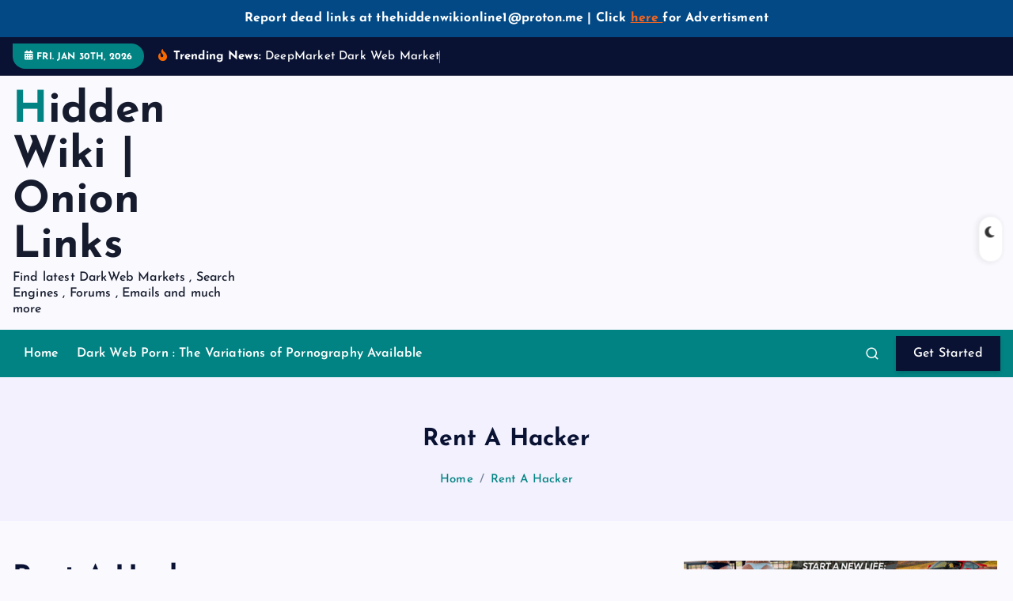

--- FILE ---
content_type: text/html; charset=UTF-8
request_url: https://thehiddenwiki.click/rent-a-hacker/
body_size: 35409
content:
<!DOCTYPE html>
<html lang="en-US">
	<head>
		<meta charset="UTF-8">
		<meta name="viewport" content="width=device-width, initial-scale=1">
		<meta http-equiv="x-ua-compatible" content="ie=edge">
		
		<link rel="profile" href="https://gmpg.org/xfn/11">
				<link rel="pingback" href="https://thehiddenwiki.click/xmlrpc.php">
		
		<meta name='robots' content='index, follow, max-image-preview:large, max-snippet:-1, max-video-preview:-1' />

	<!-- This site is optimized with the Yoast SEO plugin v26.8 - https://yoast.com/product/yoast-seo-wordpress/ -->
	<title>Rent A Hacker - Hidden Wiki | Onion Links</title>
	<meta name="description" content="HIRE A HACKER ✅ PHONE HACKING ✅ EMAIL HACKING ✅ SOCIAL MEDIA HACKING ✅ LOCATION TRACKING ✅GRADE CHANGE ✅WHATSAPP HACKING" />
	<link rel="canonical" href="https://thehiddenwiki.click/rent-a-hacker/" />
	<meta property="og:locale" content="en_US" />
	<meta property="og:type" content="article" />
	<meta property="og:title" content="Rent A Hacker - Hidden Wiki | Onion Links" />
	<meta property="og:description" content="HIRE A HACKER ✅ PHONE HACKING ✅ EMAIL HACKING ✅ SOCIAL MEDIA HACKING ✅ LOCATION TRACKING ✅GRADE CHANGE ✅WHATSAPP HACKING" />
	<meta property="og:url" content="https://thehiddenwiki.click/rent-a-hacker/" />
	<meta property="og:site_name" content="Hidden Wiki | Onion Links" />
	<meta property="article:published_time" content="2026-01-07T16:41:00+00:00" />
	<meta property="article:modified_time" content="2026-01-10T08:26:01+00:00" />
	<meta property="og:image" content="https://thehiddenwiki.click/wp-content/uploads/2024/03/RAH.webp" />
	<meta property="og:image:width" content="1200" />
	<meta property="og:image:height" content="500" />
	<meta property="og:image:type" content="image/webp" />
	<meta name="author" content="Bobby Brown" />
	<meta name="twitter:card" content="summary_large_image" />
	<meta name="twitter:label1" content="Written by" />
	<meta name="twitter:data1" content="Bobby Brown" />
	<meta name="twitter:label2" content="Est. reading time" />
	<meta name="twitter:data2" content="5 minutes" />
	<script type="application/ld+json" class="yoast-schema-graph">{"@context":"https://schema.org","@graph":[{"@type":"Article","@id":"https://thehiddenwiki.click/rent-a-hacker/#article","isPartOf":{"@id":"https://thehiddenwiki.click/rent-a-hacker/"},"author":{"name":"Bobby Brown","@id":"https://thehiddenwiki.click/#/schema/person/dc544add934aac956eabcdd726c4aa02"},"headline":"Rent A Hacker","datePublished":"2026-01-07T16:41:00+00:00","dateModified":"2026-01-10T08:26:01+00:00","mainEntityOfPage":{"@id":"https://thehiddenwiki.click/rent-a-hacker/"},"wordCount":978,"commentCount":19,"publisher":{"@id":"https://thehiddenwiki.click/#organization"},"image":{"@id":"https://thehiddenwiki.click/rent-a-hacker/#primaryimage"},"thumbnailUrl":"https://thehiddenwiki.click/wp-content/uploads/2024/03/RAH.webp","keywords":["Dark Net Markets"],"articleSection":["Dark Web Markets"],"inLanguage":"en-US","potentialAction":[{"@type":"CommentAction","name":"Comment","target":["https://thehiddenwiki.click/rent-a-hacker/#respond"]}]},{"@type":"WebPage","@id":"https://thehiddenwiki.click/rent-a-hacker/","url":"https://thehiddenwiki.click/rent-a-hacker/","name":"Rent A Hacker - Hidden Wiki | Onion Links","isPartOf":{"@id":"https://thehiddenwiki.click/#website"},"primaryImageOfPage":{"@id":"https://thehiddenwiki.click/rent-a-hacker/#primaryimage"},"image":{"@id":"https://thehiddenwiki.click/rent-a-hacker/#primaryimage"},"thumbnailUrl":"https://thehiddenwiki.click/wp-content/uploads/2024/03/RAH.webp","datePublished":"2026-01-07T16:41:00+00:00","dateModified":"2026-01-10T08:26:01+00:00","description":"HIRE A HACKER ✅ PHONE HACKING ✅ EMAIL HACKING ✅ SOCIAL MEDIA HACKING ✅ LOCATION TRACKING ✅GRADE CHANGE ✅WHATSAPP HACKING","breadcrumb":{"@id":"https://thehiddenwiki.click/rent-a-hacker/#breadcrumb"},"inLanguage":"en-US","potentialAction":[{"@type":"ReadAction","target":["https://thehiddenwiki.click/rent-a-hacker/"]}]},{"@type":"ImageObject","inLanguage":"en-US","@id":"https://thehiddenwiki.click/rent-a-hacker/#primaryimage","url":"https://thehiddenwiki.click/wp-content/uploads/2024/03/RAH.webp","contentUrl":"https://thehiddenwiki.click/wp-content/uploads/2024/03/RAH.webp","width":1200,"height":500,"caption":"Rent A Hacker . Hacker For Hire"},{"@type":"BreadcrumbList","@id":"https://thehiddenwiki.click/rent-a-hacker/#breadcrumb","itemListElement":[{"@type":"ListItem","position":1,"name":"Home","item":"https://thehiddenwiki.click/"},{"@type":"ListItem","position":2,"name":"Rent A Hacker"}]},{"@type":"WebSite","@id":"https://thehiddenwiki.click/#website","url":"https://thehiddenwiki.click/","name":"Hidden Wiki | Onion Links","description":"Find latest DarkWeb Markets , Search Engines , Forums , Emails and much more","publisher":{"@id":"https://thehiddenwiki.click/#organization"},"potentialAction":[{"@type":"SearchAction","target":{"@type":"EntryPoint","urlTemplate":"https://thehiddenwiki.click/?s={search_term_string}"},"query-input":{"@type":"PropertyValueSpecification","valueRequired":true,"valueName":"search_term_string"}}],"inLanguage":"en-US"},{"@type":"Organization","@id":"https://thehiddenwiki.click/#organization","name":"Hidden Wiki","url":"https://thehiddenwiki.click/","logo":{"@type":"ImageObject","inLanguage":"en-US","@id":"https://thehiddenwiki.click/#/schema/logo/image/","url":"https://thehiddenwiki.click/wp-content/uploads/2024/02/channels4_profile.jpg","contentUrl":"https://thehiddenwiki.click/wp-content/uploads/2024/02/channels4_profile.jpg","width":900,"height":900,"caption":"Hidden Wiki"},"image":{"@id":"https://thehiddenwiki.click/#/schema/logo/image/"}},{"@type":"Person","@id":"https://thehiddenwiki.click/#/schema/person/dc544add934aac956eabcdd726c4aa02","name":"Bobby Brown","image":{"@type":"ImageObject","inLanguage":"en-US","@id":"https://thehiddenwiki.click/#/schema/person/image/","url":"https://secure.gravatar.com/avatar/ec0ce98c17336c185f8acf18889cc56030923096e1af691e24b0cc0e24377c2f?s=96&d=mm&r=g","contentUrl":"https://secure.gravatar.com/avatar/ec0ce98c17336c185f8acf18889cc56030923096e1af691e24b0cc0e24377c2f?s=96&d=mm&r=g","caption":"Bobby Brown"},"sameAs":["https://thehiddenwiki.click"],"url":"https://thehiddenwiki.click/author/darkquestions/"}]}</script>
	<!-- / Yoast SEO plugin. -->


<link rel='dns-prefetch' href='//cdn.canvasjs.com' />
<link rel='dns-prefetch' href='//fonts.googleapis.com' />
<link rel="alternate" type="application/rss+xml" title="Hidden Wiki | Onion Links &raquo; Feed" href="https://thehiddenwiki.click/feed/" />
<link rel="alternate" type="application/rss+xml" title="Hidden Wiki | Onion Links &raquo; Comments Feed" href="https://thehiddenwiki.click/comments/feed/" />
<link rel="alternate" type="application/rss+xml" title="Hidden Wiki | Onion Links &raquo; Rent A Hacker Comments Feed" href="https://thehiddenwiki.click/rent-a-hacker/feed/" />
<link rel="alternate" title="oEmbed (JSON)" type="application/json+oembed" href="https://thehiddenwiki.click/wp-json/oembed/1.0/embed?url=https%3A%2F%2Fthehiddenwiki.click%2Frent-a-hacker%2F" />
<link rel="alternate" title="oEmbed (XML)" type="text/xml+oembed" href="https://thehiddenwiki.click/wp-json/oembed/1.0/embed?url=https%3A%2F%2Fthehiddenwiki.click%2Frent-a-hacker%2F&#038;format=xml" />
<style id='wp-img-auto-sizes-contain-inline-css' type='text/css'>
img:is([sizes=auto i],[sizes^="auto," i]){contain-intrinsic-size:3000px 1500px}
/*# sourceURL=wp-img-auto-sizes-contain-inline-css */
</style>

<style id='wp-emoji-styles-inline-css' type='text/css'>

	img.wp-smiley, img.emoji {
		display: inline !important;
		border: none !important;
		box-shadow: none !important;
		height: 1em !important;
		width: 1em !important;
		margin: 0 0.07em !important;
		vertical-align: -0.1em !important;
		background: none !important;
		padding: 0 !important;
	}
/*# sourceURL=wp-emoji-styles-inline-css */
</style>
<link rel='stylesheet' id='wp-block-library-css' href='https://thehiddenwiki.click/wp-includes/css/dist/block-library/style.min.css?ver=6.9' type='text/css' media='all' />
<style id='wp-block-heading-inline-css' type='text/css'>
h1:where(.wp-block-heading).has-background,h2:where(.wp-block-heading).has-background,h3:where(.wp-block-heading).has-background,h4:where(.wp-block-heading).has-background,h5:where(.wp-block-heading).has-background,h6:where(.wp-block-heading).has-background{padding:1.25em 2.375em}h1.has-text-align-left[style*=writing-mode]:where([style*=vertical-lr]),h1.has-text-align-right[style*=writing-mode]:where([style*=vertical-rl]),h2.has-text-align-left[style*=writing-mode]:where([style*=vertical-lr]),h2.has-text-align-right[style*=writing-mode]:where([style*=vertical-rl]),h3.has-text-align-left[style*=writing-mode]:where([style*=vertical-lr]),h3.has-text-align-right[style*=writing-mode]:where([style*=vertical-rl]),h4.has-text-align-left[style*=writing-mode]:where([style*=vertical-lr]),h4.has-text-align-right[style*=writing-mode]:where([style*=vertical-rl]),h5.has-text-align-left[style*=writing-mode]:where([style*=vertical-lr]),h5.has-text-align-right[style*=writing-mode]:where([style*=vertical-rl]),h6.has-text-align-left[style*=writing-mode]:where([style*=vertical-lr]),h6.has-text-align-right[style*=writing-mode]:where([style*=vertical-rl]){rotate:180deg}
/*# sourceURL=https://thehiddenwiki.click/wp-includes/blocks/heading/style.min.css */
</style>
<style id='wp-block-image-inline-css' type='text/css'>
.wp-block-image>a,.wp-block-image>figure>a{display:inline-block}.wp-block-image img{box-sizing:border-box;height:auto;max-width:100%;vertical-align:bottom}@media not (prefers-reduced-motion){.wp-block-image img.hide{visibility:hidden}.wp-block-image img.show{animation:show-content-image .4s}}.wp-block-image[style*=border-radius] img,.wp-block-image[style*=border-radius]>a{border-radius:inherit}.wp-block-image.has-custom-border img{box-sizing:border-box}.wp-block-image.aligncenter{text-align:center}.wp-block-image.alignfull>a,.wp-block-image.alignwide>a{width:100%}.wp-block-image.alignfull img,.wp-block-image.alignwide img{height:auto;width:100%}.wp-block-image .aligncenter,.wp-block-image .alignleft,.wp-block-image .alignright,.wp-block-image.aligncenter,.wp-block-image.alignleft,.wp-block-image.alignright{display:table}.wp-block-image .aligncenter>figcaption,.wp-block-image .alignleft>figcaption,.wp-block-image .alignright>figcaption,.wp-block-image.aligncenter>figcaption,.wp-block-image.alignleft>figcaption,.wp-block-image.alignright>figcaption{caption-side:bottom;display:table-caption}.wp-block-image .alignleft{float:left;margin:.5em 1em .5em 0}.wp-block-image .alignright{float:right;margin:.5em 0 .5em 1em}.wp-block-image .aligncenter{margin-left:auto;margin-right:auto}.wp-block-image :where(figcaption){margin-bottom:1em;margin-top:.5em}.wp-block-image.is-style-circle-mask img{border-radius:9999px}@supports ((-webkit-mask-image:none) or (mask-image:none)) or (-webkit-mask-image:none){.wp-block-image.is-style-circle-mask img{border-radius:0;-webkit-mask-image:url('data:image/svg+xml;utf8,<svg viewBox="0 0 100 100" xmlns="http://www.w3.org/2000/svg"><circle cx="50" cy="50" r="50"/></svg>');mask-image:url('data:image/svg+xml;utf8,<svg viewBox="0 0 100 100" xmlns="http://www.w3.org/2000/svg"><circle cx="50" cy="50" r="50"/></svg>');mask-mode:alpha;-webkit-mask-position:center;mask-position:center;-webkit-mask-repeat:no-repeat;mask-repeat:no-repeat;-webkit-mask-size:contain;mask-size:contain}}:root :where(.wp-block-image.is-style-rounded img,.wp-block-image .is-style-rounded img){border-radius:9999px}.wp-block-image figure{margin:0}.wp-lightbox-container{display:flex;flex-direction:column;position:relative}.wp-lightbox-container img{cursor:zoom-in}.wp-lightbox-container img:hover+button{opacity:1}.wp-lightbox-container button{align-items:center;backdrop-filter:blur(16px) saturate(180%);background-color:#5a5a5a40;border:none;border-radius:4px;cursor:zoom-in;display:flex;height:20px;justify-content:center;opacity:0;padding:0;position:absolute;right:16px;text-align:center;top:16px;width:20px;z-index:100}@media not (prefers-reduced-motion){.wp-lightbox-container button{transition:opacity .2s ease}}.wp-lightbox-container button:focus-visible{outline:3px auto #5a5a5a40;outline:3px auto -webkit-focus-ring-color;outline-offset:3px}.wp-lightbox-container button:hover{cursor:pointer;opacity:1}.wp-lightbox-container button:focus{opacity:1}.wp-lightbox-container button:focus,.wp-lightbox-container button:hover,.wp-lightbox-container button:not(:hover):not(:active):not(.has-background){background-color:#5a5a5a40;border:none}.wp-lightbox-overlay{box-sizing:border-box;cursor:zoom-out;height:100vh;left:0;overflow:hidden;position:fixed;top:0;visibility:hidden;width:100%;z-index:100000}.wp-lightbox-overlay .close-button{align-items:center;cursor:pointer;display:flex;justify-content:center;min-height:40px;min-width:40px;padding:0;position:absolute;right:calc(env(safe-area-inset-right) + 16px);top:calc(env(safe-area-inset-top) + 16px);z-index:5000000}.wp-lightbox-overlay .close-button:focus,.wp-lightbox-overlay .close-button:hover,.wp-lightbox-overlay .close-button:not(:hover):not(:active):not(.has-background){background:none;border:none}.wp-lightbox-overlay .lightbox-image-container{height:var(--wp--lightbox-container-height);left:50%;overflow:hidden;position:absolute;top:50%;transform:translate(-50%,-50%);transform-origin:top left;width:var(--wp--lightbox-container-width);z-index:9999999999}.wp-lightbox-overlay .wp-block-image{align-items:center;box-sizing:border-box;display:flex;height:100%;justify-content:center;margin:0;position:relative;transform-origin:0 0;width:100%;z-index:3000000}.wp-lightbox-overlay .wp-block-image img{height:var(--wp--lightbox-image-height);min-height:var(--wp--lightbox-image-height);min-width:var(--wp--lightbox-image-width);width:var(--wp--lightbox-image-width)}.wp-lightbox-overlay .wp-block-image figcaption{display:none}.wp-lightbox-overlay button{background:none;border:none}.wp-lightbox-overlay .scrim{background-color:#fff;height:100%;opacity:.9;position:absolute;width:100%;z-index:2000000}.wp-lightbox-overlay.active{visibility:visible}@media not (prefers-reduced-motion){.wp-lightbox-overlay.active{animation:turn-on-visibility .25s both}.wp-lightbox-overlay.active img{animation:turn-on-visibility .35s both}.wp-lightbox-overlay.show-closing-animation:not(.active){animation:turn-off-visibility .35s both}.wp-lightbox-overlay.show-closing-animation:not(.active) img{animation:turn-off-visibility .25s both}.wp-lightbox-overlay.zoom.active{animation:none;opacity:1;visibility:visible}.wp-lightbox-overlay.zoom.active .lightbox-image-container{animation:lightbox-zoom-in .4s}.wp-lightbox-overlay.zoom.active .lightbox-image-container img{animation:none}.wp-lightbox-overlay.zoom.active .scrim{animation:turn-on-visibility .4s forwards}.wp-lightbox-overlay.zoom.show-closing-animation:not(.active){animation:none}.wp-lightbox-overlay.zoom.show-closing-animation:not(.active) .lightbox-image-container{animation:lightbox-zoom-out .4s}.wp-lightbox-overlay.zoom.show-closing-animation:not(.active) .lightbox-image-container img{animation:none}.wp-lightbox-overlay.zoom.show-closing-animation:not(.active) .scrim{animation:turn-off-visibility .4s forwards}}@keyframes show-content-image{0%{visibility:hidden}99%{visibility:hidden}to{visibility:visible}}@keyframes turn-on-visibility{0%{opacity:0}to{opacity:1}}@keyframes turn-off-visibility{0%{opacity:1;visibility:visible}99%{opacity:0;visibility:visible}to{opacity:0;visibility:hidden}}@keyframes lightbox-zoom-in{0%{transform:translate(calc((-100vw + var(--wp--lightbox-scrollbar-width))/2 + var(--wp--lightbox-initial-left-position)),calc(-50vh + var(--wp--lightbox-initial-top-position))) scale(var(--wp--lightbox-scale))}to{transform:translate(-50%,-50%) scale(1)}}@keyframes lightbox-zoom-out{0%{transform:translate(-50%,-50%) scale(1);visibility:visible}99%{visibility:visible}to{transform:translate(calc((-100vw + var(--wp--lightbox-scrollbar-width))/2 + var(--wp--lightbox-initial-left-position)),calc(-50vh + var(--wp--lightbox-initial-top-position))) scale(var(--wp--lightbox-scale));visibility:hidden}}
/*# sourceURL=https://thehiddenwiki.click/wp-includes/blocks/image/style.min.css */
</style>
<style id='wp-block-paragraph-inline-css' type='text/css'>
.is-small-text{font-size:.875em}.is-regular-text{font-size:1em}.is-large-text{font-size:2.25em}.is-larger-text{font-size:3em}.has-drop-cap:not(:focus):first-letter{float:left;font-size:8.4em;font-style:normal;font-weight:100;line-height:.68;margin:.05em .1em 0 0;text-transform:uppercase}body.rtl .has-drop-cap:not(:focus):first-letter{float:none;margin-left:.1em}p.has-drop-cap.has-background{overflow:hidden}:root :where(p.has-background){padding:1.25em 2.375em}:where(p.has-text-color:not(.has-link-color)) a{color:inherit}p.has-text-align-left[style*="writing-mode:vertical-lr"],p.has-text-align-right[style*="writing-mode:vertical-rl"]{rotate:180deg}
/*# sourceURL=https://thehiddenwiki.click/wp-includes/blocks/paragraph/style.min.css */
</style>
<link rel='stylesheet' id='ultimate_blocks-cgb-style-css-css' href='https://thehiddenwiki.click/wp-content/plugins/ultimate-blocks/dist/blocks.style.build.css?ver=3.5.0' type='text/css' media='all' />
<style id='global-styles-inline-css' type='text/css'>
:root{--wp--preset--aspect-ratio--square: 1;--wp--preset--aspect-ratio--4-3: 4/3;--wp--preset--aspect-ratio--3-4: 3/4;--wp--preset--aspect-ratio--3-2: 3/2;--wp--preset--aspect-ratio--2-3: 2/3;--wp--preset--aspect-ratio--16-9: 16/9;--wp--preset--aspect-ratio--9-16: 9/16;--wp--preset--color--black: #000000;--wp--preset--color--cyan-bluish-gray: #abb8c3;--wp--preset--color--white: #ffffff;--wp--preset--color--pale-pink: #f78da7;--wp--preset--color--vivid-red: #cf2e2e;--wp--preset--color--luminous-vivid-orange: #ff6900;--wp--preset--color--luminous-vivid-amber: #fcb900;--wp--preset--color--light-green-cyan: #7bdcb5;--wp--preset--color--vivid-green-cyan: #00d084;--wp--preset--color--pale-cyan-blue: #8ed1fc;--wp--preset--color--vivid-cyan-blue: #0693e3;--wp--preset--color--vivid-purple: #9b51e0;--wp--preset--gradient--vivid-cyan-blue-to-vivid-purple: linear-gradient(135deg,rgb(6,147,227) 0%,rgb(155,81,224) 100%);--wp--preset--gradient--light-green-cyan-to-vivid-green-cyan: linear-gradient(135deg,rgb(122,220,180) 0%,rgb(0,208,130) 100%);--wp--preset--gradient--luminous-vivid-amber-to-luminous-vivid-orange: linear-gradient(135deg,rgb(252,185,0) 0%,rgb(255,105,0) 100%);--wp--preset--gradient--luminous-vivid-orange-to-vivid-red: linear-gradient(135deg,rgb(255,105,0) 0%,rgb(207,46,46) 100%);--wp--preset--gradient--very-light-gray-to-cyan-bluish-gray: linear-gradient(135deg,rgb(238,238,238) 0%,rgb(169,184,195) 100%);--wp--preset--gradient--cool-to-warm-spectrum: linear-gradient(135deg,rgb(74,234,220) 0%,rgb(151,120,209) 20%,rgb(207,42,186) 40%,rgb(238,44,130) 60%,rgb(251,105,98) 80%,rgb(254,248,76) 100%);--wp--preset--gradient--blush-light-purple: linear-gradient(135deg,rgb(255,206,236) 0%,rgb(152,150,240) 100%);--wp--preset--gradient--blush-bordeaux: linear-gradient(135deg,rgb(254,205,165) 0%,rgb(254,45,45) 50%,rgb(107,0,62) 100%);--wp--preset--gradient--luminous-dusk: linear-gradient(135deg,rgb(255,203,112) 0%,rgb(199,81,192) 50%,rgb(65,88,208) 100%);--wp--preset--gradient--pale-ocean: linear-gradient(135deg,rgb(255,245,203) 0%,rgb(182,227,212) 50%,rgb(51,167,181) 100%);--wp--preset--gradient--electric-grass: linear-gradient(135deg,rgb(202,248,128) 0%,rgb(113,206,126) 100%);--wp--preset--gradient--midnight: linear-gradient(135deg,rgb(2,3,129) 0%,rgb(40,116,252) 100%);--wp--preset--font-size--small: 13px;--wp--preset--font-size--medium: 20px;--wp--preset--font-size--large: 36px;--wp--preset--font-size--x-large: 42px;--wp--preset--spacing--20: 0.44rem;--wp--preset--spacing--30: 0.67rem;--wp--preset--spacing--40: 1rem;--wp--preset--spacing--50: 1.5rem;--wp--preset--spacing--60: 2.25rem;--wp--preset--spacing--70: 3.38rem;--wp--preset--spacing--80: 5.06rem;--wp--preset--shadow--natural: 6px 6px 9px rgba(0, 0, 0, 0.2);--wp--preset--shadow--deep: 12px 12px 50px rgba(0, 0, 0, 0.4);--wp--preset--shadow--sharp: 6px 6px 0px rgba(0, 0, 0, 0.2);--wp--preset--shadow--outlined: 6px 6px 0px -3px rgb(255, 255, 255), 6px 6px rgb(0, 0, 0);--wp--preset--shadow--crisp: 6px 6px 0px rgb(0, 0, 0);}:where(.is-layout-flex){gap: 0.5em;}:where(.is-layout-grid){gap: 0.5em;}body .is-layout-flex{display: flex;}.is-layout-flex{flex-wrap: wrap;align-items: center;}.is-layout-flex > :is(*, div){margin: 0;}body .is-layout-grid{display: grid;}.is-layout-grid > :is(*, div){margin: 0;}:where(.wp-block-columns.is-layout-flex){gap: 2em;}:where(.wp-block-columns.is-layout-grid){gap: 2em;}:where(.wp-block-post-template.is-layout-flex){gap: 1.25em;}:where(.wp-block-post-template.is-layout-grid){gap: 1.25em;}.has-black-color{color: var(--wp--preset--color--black) !important;}.has-cyan-bluish-gray-color{color: var(--wp--preset--color--cyan-bluish-gray) !important;}.has-white-color{color: var(--wp--preset--color--white) !important;}.has-pale-pink-color{color: var(--wp--preset--color--pale-pink) !important;}.has-vivid-red-color{color: var(--wp--preset--color--vivid-red) !important;}.has-luminous-vivid-orange-color{color: var(--wp--preset--color--luminous-vivid-orange) !important;}.has-luminous-vivid-amber-color{color: var(--wp--preset--color--luminous-vivid-amber) !important;}.has-light-green-cyan-color{color: var(--wp--preset--color--light-green-cyan) !important;}.has-vivid-green-cyan-color{color: var(--wp--preset--color--vivid-green-cyan) !important;}.has-pale-cyan-blue-color{color: var(--wp--preset--color--pale-cyan-blue) !important;}.has-vivid-cyan-blue-color{color: var(--wp--preset--color--vivid-cyan-blue) !important;}.has-vivid-purple-color{color: var(--wp--preset--color--vivid-purple) !important;}.has-black-background-color{background-color: var(--wp--preset--color--black) !important;}.has-cyan-bluish-gray-background-color{background-color: var(--wp--preset--color--cyan-bluish-gray) !important;}.has-white-background-color{background-color: var(--wp--preset--color--white) !important;}.has-pale-pink-background-color{background-color: var(--wp--preset--color--pale-pink) !important;}.has-vivid-red-background-color{background-color: var(--wp--preset--color--vivid-red) !important;}.has-luminous-vivid-orange-background-color{background-color: var(--wp--preset--color--luminous-vivid-orange) !important;}.has-luminous-vivid-amber-background-color{background-color: var(--wp--preset--color--luminous-vivid-amber) !important;}.has-light-green-cyan-background-color{background-color: var(--wp--preset--color--light-green-cyan) !important;}.has-vivid-green-cyan-background-color{background-color: var(--wp--preset--color--vivid-green-cyan) !important;}.has-pale-cyan-blue-background-color{background-color: var(--wp--preset--color--pale-cyan-blue) !important;}.has-vivid-cyan-blue-background-color{background-color: var(--wp--preset--color--vivid-cyan-blue) !important;}.has-vivid-purple-background-color{background-color: var(--wp--preset--color--vivid-purple) !important;}.has-black-border-color{border-color: var(--wp--preset--color--black) !important;}.has-cyan-bluish-gray-border-color{border-color: var(--wp--preset--color--cyan-bluish-gray) !important;}.has-white-border-color{border-color: var(--wp--preset--color--white) !important;}.has-pale-pink-border-color{border-color: var(--wp--preset--color--pale-pink) !important;}.has-vivid-red-border-color{border-color: var(--wp--preset--color--vivid-red) !important;}.has-luminous-vivid-orange-border-color{border-color: var(--wp--preset--color--luminous-vivid-orange) !important;}.has-luminous-vivid-amber-border-color{border-color: var(--wp--preset--color--luminous-vivid-amber) !important;}.has-light-green-cyan-border-color{border-color: var(--wp--preset--color--light-green-cyan) !important;}.has-vivid-green-cyan-border-color{border-color: var(--wp--preset--color--vivid-green-cyan) !important;}.has-pale-cyan-blue-border-color{border-color: var(--wp--preset--color--pale-cyan-blue) !important;}.has-vivid-cyan-blue-border-color{border-color: var(--wp--preset--color--vivid-cyan-blue) !important;}.has-vivid-purple-border-color{border-color: var(--wp--preset--color--vivid-purple) !important;}.has-vivid-cyan-blue-to-vivid-purple-gradient-background{background: var(--wp--preset--gradient--vivid-cyan-blue-to-vivid-purple) !important;}.has-light-green-cyan-to-vivid-green-cyan-gradient-background{background: var(--wp--preset--gradient--light-green-cyan-to-vivid-green-cyan) !important;}.has-luminous-vivid-amber-to-luminous-vivid-orange-gradient-background{background: var(--wp--preset--gradient--luminous-vivid-amber-to-luminous-vivid-orange) !important;}.has-luminous-vivid-orange-to-vivid-red-gradient-background{background: var(--wp--preset--gradient--luminous-vivid-orange-to-vivid-red) !important;}.has-very-light-gray-to-cyan-bluish-gray-gradient-background{background: var(--wp--preset--gradient--very-light-gray-to-cyan-bluish-gray) !important;}.has-cool-to-warm-spectrum-gradient-background{background: var(--wp--preset--gradient--cool-to-warm-spectrum) !important;}.has-blush-light-purple-gradient-background{background: var(--wp--preset--gradient--blush-light-purple) !important;}.has-blush-bordeaux-gradient-background{background: var(--wp--preset--gradient--blush-bordeaux) !important;}.has-luminous-dusk-gradient-background{background: var(--wp--preset--gradient--luminous-dusk) !important;}.has-pale-ocean-gradient-background{background: var(--wp--preset--gradient--pale-ocean) !important;}.has-electric-grass-gradient-background{background: var(--wp--preset--gradient--electric-grass) !important;}.has-midnight-gradient-background{background: var(--wp--preset--gradient--midnight) !important;}.has-small-font-size{font-size: var(--wp--preset--font-size--small) !important;}.has-medium-font-size{font-size: var(--wp--preset--font-size--medium) !important;}.has-large-font-size{font-size: var(--wp--preset--font-size--large) !important;}.has-x-large-font-size{font-size: var(--wp--preset--font-size--x-large) !important;}
/*# sourceURL=global-styles-inline-css */
</style>

<style id='classic-theme-styles-inline-css' type='text/css'>
/*! This file is auto-generated */
.wp-block-button__link{color:#fff;background-color:#32373c;border-radius:9999px;box-shadow:none;text-decoration:none;padding:calc(.667em + 2px) calc(1.333em + 2px);font-size:1.125em}.wp-block-file__button{background:#32373c;color:#fff;text-decoration:none}
/*# sourceURL=/wp-includes/css/classic-themes.min.css */
</style>
<link rel='stylesheet' id='ub-extension-style-css-css' href='https://thehiddenwiki.click/wp-content/plugins/ultimate-blocks/src/extensions/style.css?ver=6.9' type='text/css' media='all' />
<link rel='stylesheet' id='simple-banner-style-css' href='https://thehiddenwiki.click/wp-content/plugins/simple-banner/simple-banner.css?ver=3.2.1' type='text/css' media='all' />
<link rel='stylesheet' id='dashicons-css' href='https://thehiddenwiki.click/wp-includes/css/dashicons.min.css?ver=6.9' type='text/css' media='all' />
<link rel='stylesheet' id='admin-bar-css' href='https://thehiddenwiki.click/wp-includes/css/admin-bar.min.css?ver=6.9' type='text/css' media='all' />
<style id='admin-bar-inline-css' type='text/css'>

    .canvasjs-chart-credit{
        display: none !important;
    }
    #vtrtsFreeChart canvas {
    border-radius: 6px;
}

.vtrts-free-adminbar-weekly-title {
    font-weight: bold;
    font-size: 14px;
    color: #fff;
    margin-bottom: 6px;
}

        #wpadminbar #wp-admin-bar-vtrts_free_top_button .ab-icon:before {
            content: "\f185";
            color: #1DAE22;
            top: 3px;
        }
    #wp-admin-bar-vtrts_pro_top_button .ab-item {
        min-width: 180px;
    }
    .vtrts-free-adminbar-dropdown {
        min-width: 420px ;
        padding: 18px 18px 12px 18px;
        background: #23282d;
        color: #fff;
        border-radius: 8px;
        box-shadow: 0 4px 24px rgba(0,0,0,0.15);
        margin-top: 10px;
    }
    .vtrts-free-adminbar-grid {
        display: grid;
        grid-template-columns: 1fr 1fr;
        gap: 18px 18px; /* row-gap column-gap */
        margin-bottom: 18px;
    }
    .vtrts-free-adminbar-card {
        background: #2c3338;
        border-radius: 8px;
        padding: 18px 18px 12px 18px;
        box-shadow: 0 2px 8px rgba(0,0,0,0.07);
        display: flex;
        flex-direction: column;
        align-items: flex-start;
    }
    /* Extra margin for the right column */
    .vtrts-free-adminbar-card:nth-child(2),
    .vtrts-free-adminbar-card:nth-child(4) {
        margin-left: 10px !important;
        padding-left: 10px !important;
                padding-top: 6px !important;

        margin-right: 10px !important;
        padding-right : 10px !important;
        margin-top: 10px !important;
    }
    .vtrts-free-adminbar-card:nth-child(1),
    .vtrts-free-adminbar-card:nth-child(3) {
        margin-left: 10px !important;
        padding-left: 10px !important;
                padding-top: 6px !important;

        margin-top: 10px !important;
                padding-right : 10px !important;

    }
    /* Extra margin for the bottom row */
    .vtrts-free-adminbar-card:nth-child(3),
    .vtrts-free-adminbar-card:nth-child(4) {
        margin-top: 6px !important;
        padding-top: 6px !important;
        margin-top: 10px !important;
    }
    .vtrts-free-adminbar-card-title {
        font-size: 14px;
        font-weight: 800;
        margin-bottom: 6px;
        color: #fff;
    }
    .vtrts-free-adminbar-card-value {
        font-size: 22px;
        font-weight: bold;
        color: #1DAE22;
        margin-bottom: 4px;
    }
    .vtrts-free-adminbar-card-sub {
        font-size: 12px;
        color: #aaa;
    }
    .vtrts-free-adminbar-btn-wrap {
        text-align: center;
        margin-top: 8px;
    }

    #wp-admin-bar-vtrts_free_top_button .ab-item{
    min-width: 80px !important;
        padding: 0px !important;
    .vtrts-free-adminbar-btn {
        display: inline-block;
        background: #1DAE22;
        color: #fff !important;
        font-weight: bold;
        padding: 8px 28px;
        border-radius: 6px;
        text-decoration: none;
        font-size: 15px;
        transition: background 0.2s;
        margin-top: 8px;
    }
    .vtrts-free-adminbar-btn:hover {
        background: #15991b;
        color: #fff !important;
    }

    .vtrts-free-adminbar-dropdown-wrap { min-width: 0; padding: 0; }
    #wpadminbar #wp-admin-bar-vtrts_free_top_button .vtrts-free-adminbar-dropdown { display: none; position: absolute; left: 0; top: 100%; z-index: 99999; }
    #wpadminbar #wp-admin-bar-vtrts_free_top_button:hover .vtrts-free-adminbar-dropdown { display: block; }
    
        .ab-empty-item #wp-admin-bar-vtrts_free_top_button-default .ab-empty-item{
    height:0px !important;
    padding :0px !important;
     }
            #wpadminbar .quicklinks .ab-empty-item{
        padding:0px !important;
    }
    .vtrts-free-adminbar-dropdown {
    min-width: 420px;
    padding: 18px 18px 12px 18px;
    background: #23282d;
    color: #fff;
    border-radius: 12px; /* more rounded */
    box-shadow: 0 8px 32px rgba(0,0,0,0.25); /* deeper shadow */
    margin-top: 10px;
}

.vtrts-free-adminbar-btn-wrap {
    text-align: center;
    margin-top: 18px; /* more space above */
}

.vtrts-free-adminbar-btn {
    display: inline-block;
    background: #1DAE22;
    color: #fff !important;
    font-weight: bold;
    padding: 5px 22px;
    border-radius: 8px;
    text-decoration: none;
    font-size: 17px;
    transition: background 0.2s, box-shadow 0.2s;
    margin-top: 8px;
    box-shadow: 0 2px 8px rgba(29,174,34,0.15);
    text-align: center;
    line-height: 1.6;
    
}
.vtrts-free-adminbar-btn:hover {
    background: #15991b;
    color: #fff !important;
    box-shadow: 0 4px 16px rgba(29,174,34,0.25);
}
    


/*# sourceURL=admin-bar-inline-css */
</style>
<link rel='stylesheet' id='slick-css' href='https://thehiddenwiki.click/wp-content/themes/newsmash/assets/vendors/css/slick.css?ver=6.9' type='text/css' media='all' />
<link rel='stylesheet' id='all-css-css' href='https://thehiddenwiki.click/wp-content/themes/newsmash/assets/vendors/css/all.min.css?ver=6.9' type='text/css' media='all' />
<link rel='stylesheet' id='animate-css' href='https://thehiddenwiki.click/wp-content/themes/newsmash/assets/vendors/css/animate.min.css?ver=6.9' type='text/css' media='all' />
<link rel='stylesheet' id='newsmash-core-css' href='https://thehiddenwiki.click/wp-content/themes/newsmash/assets/css/core.css?ver=6.9' type='text/css' media='all' />
<link rel='stylesheet' id='newsmash-theme-css' href='https://thehiddenwiki.click/wp-content/themes/newsmash/assets/css/themes.css?ver=6.9' type='text/css' media='all' />
<link rel='stylesheet' id='newsmash-woocommerce-css' href='https://thehiddenwiki.click/wp-content/themes/newsmash/assets/css/woo-styles.css?ver=6.9' type='text/css' media='all' />
<link rel='stylesheet' id='newsmash-dark-css' href='https://thehiddenwiki.click/wp-content/themes/newsmash/assets/css/dark.css?ver=6.9' type='text/css' media='all' />
<link rel='stylesheet' id='newsmash-responsive-css' href='https://thehiddenwiki.click/wp-content/themes/newsmash/assets/css/responsive.css?ver=6.9' type='text/css' media='all' />
<link rel='stylesheet' id='newsmash-style-css' href='https://thehiddenwiki.click/wp-content/themes/newsalt/style.css?ver=6.9' type='text/css' media='all' />
<style id='newsmash-style-inline-css' type='text/css'>
.dt-container-md,.dt__slider-main .owl-dots {
						max-width: 1340px;
					}
	@media (min-width: 992px) {#dt-main {
					max-width:67%;
					flex-basis:67%;
				}
#dt-sidebar {
					max-width:33%;
					flex-basis:33%;
				}}

/*# sourceURL=newsmash-style-inline-css */
</style>
<link rel='stylesheet' id='newsmash-google-fonts-css' href='https://thehiddenwiki.click/wp-content/fonts/8496036ec65aec97f99cd4d3eb778ce4.css' type='text/css' media='all' />
<link rel='stylesheet' id='mm-compiled-options-mobmenu-css' href='https://thehiddenwiki.click/wp-content/uploads/dynamic-mobmenu.css?ver=2.8.8-714' type='text/css' media='all' />
<link rel='stylesheet' id='mm-google-webfont-dosis-css' href='//fonts.googleapis.com/css?family=Dosis%3Ainherit%2C400&#038;subset=latin%2Clatin-ext&#038;ver=6.9' type='text/css' media='all' />
<link rel='stylesheet' id='newsalt-parent-theme-style-css' href='https://thehiddenwiki.click/wp-content/themes/newsmash/style.css?ver=6.9' type='text/css' media='all' />
<link rel='stylesheet' id='cssmobmenu-icons-css' href='https://thehiddenwiki.click/wp-content/plugins/mobile-menu/includes/css/mobmenu-icons.css?ver=6.9' type='text/css' media='all' />
<link rel='stylesheet' id='cssmobmenu-css' href='https://thehiddenwiki.click/wp-content/plugins/mobile-menu/includes/css/mobmenu.css?ver=2.8.8' type='text/css' media='all' />
<script type="text/javascript" id="ahc_front_js-js-extra">
/* <![CDATA[ */
var ahc_ajax_front = {"ajax_url":"https://thehiddenwiki.click/wp-admin/admin-ajax.php","plugin_url":"https://thehiddenwiki.click/wp-content/plugins/visitors-traffic-real-time-statistics/","page_id":"270","page_title":"Rent A Hacker","post_type":"post"};
//# sourceURL=ahc_front_js-js-extra
/* ]]> */
</script>
<script type="text/javascript" src="https://thehiddenwiki.click/wp-content/plugins/visitors-traffic-real-time-statistics/js/front.js?ver=6.9" id="ahc_front_js-js"></script>
<script type="text/javascript" src="https://thehiddenwiki.click/wp-includes/js/jquery/jquery.min.js?ver=3.7.1" id="jquery-core-js"></script>
<script type="text/javascript" src="https://thehiddenwiki.click/wp-includes/js/jquery/jquery-migrate.min.js?ver=3.4.1" id="jquery-migrate-js"></script>
<script type="text/javascript" id="simple-banner-script-js-before">
/* <![CDATA[ */
const simpleBannerScriptParams = {"pro_version_enabled":"","debug_mode":"","id":270,"version":"3.2.1","banner_params":[{"hide_simple_banner":"no","simple_banner_prepend_element":"body","simple_banner_position":"","header_margin":"","header_padding":"","wp_body_open_enabled":"","wp_body_open":true,"simple_banner_z_index":"","simple_banner_text":"Report dead links at thehiddenwikionline1@proton.me |  Click <a href=\"https:\/\/thehiddenwiki.online\/advertisment\/\">here <\/a> for Advertisment","disabled_on_current_page":false,"disabled_pages_array":[],"is_current_page_a_post":true,"disabled_on_posts":"","simple_banner_disabled_page_paths":"","simple_banner_font_size":"","simple_banner_color":"","simple_banner_text_color":"","simple_banner_link_color":"","simple_banner_close_color":"","simple_banner_custom_css":"","simple_banner_scrolling_custom_css":"","simple_banner_text_custom_css":"","simple_banner_button_css":"","site_custom_css":"","keep_site_custom_css":"","site_custom_js":"","keep_site_custom_js":"","close_button_enabled":"","close_button_expiration":"","close_button_cookie_set":false,"current_date":{"date":"2026-01-30 08:26:54.335544","timezone_type":3,"timezone":"UTC"},"start_date":{"date":"2026-01-30 08:26:54.335548","timezone_type":3,"timezone":"UTC"},"end_date":{"date":"2026-01-30 08:26:54.335550","timezone_type":3,"timezone":"UTC"},"simple_banner_start_after_date":"","simple_banner_remove_after_date":"","simple_banner_insert_inside_element":""}]}
//# sourceURL=simple-banner-script-js-before
/* ]]> */
</script>
<script type="text/javascript" src="https://thehiddenwiki.click/wp-content/plugins/simple-banner/simple-banner.js?ver=3.2.1" id="simple-banner-script-js"></script>
<script type="text/javascript" src="https://thehiddenwiki.click/wp-content/themes/newsmash/assets/vendors/js/slick.min.js?ver=1" id="slick-js"></script>
<script type="text/javascript" src="https://thehiddenwiki.click/wp-content/plugins/mobile-menu/includes/js/mobmenu.js?ver=2.8.8" id="mobmenujs-js"></script>
<link rel="https://api.w.org/" href="https://thehiddenwiki.click/wp-json/" /><link rel="alternate" title="JSON" type="application/json" href="https://thehiddenwiki.click/wp-json/wp/v2/posts/270" /><link rel="EditURI" type="application/rsd+xml" title="RSD" href="https://thehiddenwiki.click/xmlrpc.php?rsd" />
<meta name="generator" content="WordPress 6.9" />
<link rel='shortlink' href='https://thehiddenwiki.click/?p=270' />
<style id="simple-banner-background-color" type="text/css">.simple-banner{background: #024985;}</style><style id="simple-banner-text-color" type="text/css">.simple-banner .simple-banner-text{color: #ffffff;}</style><style id="simple-banner-link-color" type="text/css">.simple-banner .simple-banner-text a{color:#f16521;}</style><style id="simple-banner-z-index" type="text/css">.simple-banner{z-index: 99999;}</style><style id="simple-banner-site-custom-css-dummy" type="text/css"></style><script id="simple-banner-site-custom-js-dummy" type="text/javascript"></script><style data-context="foundation-flickity-css">/*! Flickity v2.0.2
http://flickity.metafizzy.co
---------------------------------------------- */.flickity-enabled{position:relative}.flickity-enabled:focus{outline:0}.flickity-viewport{overflow:hidden;position:relative;height:100%}.flickity-slider{position:absolute;width:100%;height:100%}.flickity-enabled.is-draggable{-webkit-tap-highlight-color:transparent;tap-highlight-color:transparent;-webkit-user-select:none;-moz-user-select:none;-ms-user-select:none;user-select:none}.flickity-enabled.is-draggable .flickity-viewport{cursor:move;cursor:-webkit-grab;cursor:grab}.flickity-enabled.is-draggable .flickity-viewport.is-pointer-down{cursor:-webkit-grabbing;cursor:grabbing}.flickity-prev-next-button{position:absolute;top:50%;width:44px;height:44px;border:none;border-radius:50%;background:#fff;background:hsla(0,0%,100%,.75);cursor:pointer;-webkit-transform:translateY(-50%);transform:translateY(-50%)}.flickity-prev-next-button:hover{background:#fff}.flickity-prev-next-button:focus{outline:0;box-shadow:0 0 0 5px #09f}.flickity-prev-next-button:active{opacity:.6}.flickity-prev-next-button.previous{left:10px}.flickity-prev-next-button.next{right:10px}.flickity-rtl .flickity-prev-next-button.previous{left:auto;right:10px}.flickity-rtl .flickity-prev-next-button.next{right:auto;left:10px}.flickity-prev-next-button:disabled{opacity:.3;cursor:auto}.flickity-prev-next-button svg{position:absolute;left:20%;top:20%;width:60%;height:60%}.flickity-prev-next-button .arrow{fill:#333}.flickity-page-dots{position:absolute;width:100%;bottom:-25px;padding:0;margin:0;list-style:none;text-align:center;line-height:1}.flickity-rtl .flickity-page-dots{direction:rtl}.flickity-page-dots .dot{display:inline-block;width:10px;height:10px;margin:0 8px;background:#333;border-radius:50%;opacity:.25;cursor:pointer}.flickity-page-dots .dot.is-selected{opacity:1}</style><style data-context="foundation-slideout-css">.slideout-menu{position:fixed;left:0;top:0;bottom:0;right:auto;z-index:0;width:256px;overflow-y:auto;-webkit-overflow-scrolling:touch;display:none}.slideout-menu.pushit-right{left:auto;right:0}.slideout-panel{position:relative;z-index:1;will-change:transform}.slideout-open,.slideout-open .slideout-panel,.slideout-open body{overflow:hidden}.slideout-open .slideout-menu{display:block}.pushit{display:none}</style>	<style type="text/css">
			body header .site--logo .site--title,
		body header .site--logo .site--description {
			color: #161C2D;
		}
		</style>
	<style>.ios7.web-app-mode.has-fixed header{ background-color: rgba(3,122,221,.88);}</style>		
<div class="dt_switcherdarkbtn">
        <div class="dt_switcherdarkbtn-left"></div>
        <div class="dt_switcherdarkbtn-inner"></div>
    </div>
	</head>
<body class="wp-singular post-template-default single single-post postid-270 single-format-standard wp-theme-newsmash wp-child-theme-newsalt section--title-two sticky-header sticky-sidebar btn--effect-one mob-menu-slideout">
	 <div class="dt_readingbar-wrapper">
        <div class="dt_readingbar"></div>
    </div>
	<div id="page" class="site">
		<a class="skip-link screen-reader-text" href="#content">Skip to content</a>
	
			 <div id="dt_preloader" class="dt_preloader">
			<div class="dt_preloader-inner">
				<div class="dt_preloader-handle">
					<button type="button" class="dt_preloader-close site--close"></button>
					<div class="dt_preloader-animation">
						<div class="dt_preloader-object one"></div>
						<div class="dt_preloader-object two"></div>
						<div class="dt_preloader-object three"></div>
						<div class="dt_preloader-object four"></div>
					</div>
				</div>
			</div>
		</div>
		
<header id="dt_header" class="dt_header header--six menu_active-two">
	<div class="dt_header-inner">
					<div class="dt_header-topbar dt-d-lg-block dt-d-none">
					<div class="dt-container-md">
		<div class="dt-row">
			<div class="dt-col-lg-7 dt-col-12">
				<div class="dt_header-wrap left">
							<div class="widget dt-current-date">
			<span>
				<i class="fas fa-calendar-alt"></i> 
				Fri. Jan 30th, 2026 			</span>
		</div>
								<div class="widget dt-news-headline">
							<strong class="dt-news-heading"><i class="fas fa-fire-alt"></i> Trending News:</strong>
						<span class="dt_heading dt_heading_2">
				<span class="dt_heading_inner">
					<b class="is_on">DeepMarket Dark Web Market</b><b class="">TorBuy Marketplace</b><b class="">TorBay Dark Web Marketplace</b><b class="">Dark Web Market Emarket</b><b class="">Rent A Hacker</b><b class="">The Hidden Wiki</b><b class="">TorHiddenWiki</b><b class="">DarkWebLinks</b><b class="">Onion Link directory</b><b class="">The Hidden Wiki Online</b><b class="">DarkWebsitesLinks</b><b class="">Servia Darkweb Search Engine</b><b class="">Torxor DarkWeb Search Engine</b><b class="">DigAI DarkWeb AI Assistent</b><b class="">Vormweb : The German-Speaking Dark Web Search Engine</b><b class="">BSengine DarkWeb Search Engine</b><b class="">Pissmail DarkWeb Email</b><b class="">Blockstream Bitcoin Explorer</b><b class="">Route66 DarkWeb Search Engine</b><b class="">Onionland DarkWeb Search Engine</b><b class="">Excavator DarkWeb Search Engine on the Tor Network</b><b class="">Blockchair | Blockchain on the Dark Web</b><b class="">Feather Wallet | XMR Wallet</b><b class="">Monero</b><b class="">XMR Nodes</b><b class="">SimplyTranslate : The Google translate of the Dark Web</b><b class="">Fairtrade No KYC Exchange</b><b class="">The Opsec Manual | Dark Web Guide</b><b class="">Eternal Hosting Secure File Sharing</b><b class="">Dump.li Secure File Sharing</b><b class="">Tor Metrics: Visualizing the Dark Web Statistics</b><b class="">Nyx : Maximizing Your Tor Relay Performance</b><b class="">Tempsend: The Easiest Way to Share Files on the Dark Web</b><b class="">Ninjabox File Upoad</b><b class="">AnonHost: The Go-To Hosting Service for Darkweb Users</b><b class="">Our Realm Search Engine</b><b class="">Sonar Anonymous Email : The Ultimate Darkweb Email Provider</b><b class="">Mailum: The Dark Web&#8217;s Secure Email Provider</b><b class="">TorBook: The Dark Web&#8217;s Facebook for Anonymity and Connection</b><b class="">Adunanza Darkweb Email Service</b><b class="">Simple Bookmarks Simplifying the Dark Web</b><b class="">TorStatus: Monitoring the Dark Web&#8217;s Exit Nodes</b><b class="">Elf Qrin&#8217;s Lab</b><b class="">Njalla: The Dark Web&#8217;s Privacy-Oriented Hosting Solution</b><b class="">GoodGameServers: Game Hosting Comparisons on DarkWeb</b><b class="">Hosting Mate: Dark Web Hosting Solutions</b><b class="">Facebook DarkWeb : The Secrets of Its Onion Link</b><b class="">Rudark: A Deep Dive into Russian Dark Web Forums</b><b class="">Reddit Onion Link : Insights and Hidden Links</b><b class="">Dark Reviews</b><b class="">Query Onion Link</b><b class="">DuckDuckGo on the DarkWeb</b><b class="">Dread Onion Link</b><b class="">DeepWebNet</b><b class="">Route66 Search Engine</b><b class="">MetaGer German Search Engine</b><b class="">Ahmia DarkWeb Search Engine</b><b class="">Torch Onion Link</b><b class="">CGI IRC Chat Room</b><b class="">pfpmd Chat</b><b class="">Able Onion : Connect Anonymously and Chat Securely</b><b class="">SuperBay</b><b class="">BlackHat-Chat</b><b class="">Underdir</b><b class="">Mail Riseup Net</b><b class="">S-config</b><b class="">EndChan Onion</b><b class="">Securedrop</b><b class="">SVR Russian Intelligence</b><b class="">Whistleblower Aid</b><b class="">Afrileaks</b><b class="">NCIDE</b><b class="">CIA Onion Link</b><b class="">Kaizushi&#8217;s Hosting</b><b class="">Sporestack</b><b class="">Daniel Hosting</b><b class="">BlackCloud File Upload</b><b class="">Stronghold Paste</b><b class="">OnionShare File Upload</b><b class="">Trust.zone VPN</b><b class="">Hotspot Shield VPN</b><b class="">OVPN</b><b class="">ProtonVPN</b><b class="">Hola VPN</b><b class="">SurfShark VPN</b><b class="">Cyberghost VPN</b><b class="">PIA VPN</b><b class="">Private VPN</b><b class="">NordVPN</b><b class="">Subgraph OS</b><b class="">Whonix Download</b><b class="">I2P Browser</b><b class="">Tor Browser Dark Web</b><b class="">Changenow io</b><b class="">Godex Crypto Exchange</b><b class="">Xchange.me</b><b class="">Sideshift ai</b><b class="">Coinhouse</b><b class="">Changelly Exchange</b><b class="">Cex.io</b>				</span>
			</span>
		</div>
					</div>
			</div>
			<div class="dt-col-lg-5 dt-col-12">
				<div class="dt_header-wrap right">
														</div>
			</div>
		</div>
	</div>
				</div>
				<div class="dt_header-navwrapper">
			<div class="dt_header-navwrapperinner">
				<!--=== / Start: DT_Navbar / === -->
				<div class="dt_navbar dt-d-none dt-d-lg-block">
					<div class="dt_navbar-wrapper is--sticky">
						<div class="dt-container-md">
							<div class="dt-row dt-py-3">                                        
								<div class="dt-col-md-3 dt-my-auto">
									<div class="site--logo">
													<a href="https://thehiddenwiki.click/" class="site--title">
				<h1 class="site--title">
					Hidden Wiki | Onion Links				</h1>
			</a>	
					
			<h1 class="site--title" style="display: none;">
				Hidden Wiki | Onion Links			</h1>
						<p class="site--description">Find latest DarkWeb Markets , Search Engines , Forums , Emails and much more</p>
											</div>
								</div>
								<div class="dt-col-md-9 dt-my-auto">
									<div class="dt_navbar-right">
										<ul class="dt_navbar-list-right">
																																</ul>
									</div>
								</div>
							</div>
						</div>
						<div class="dt_navbar-menus">
							<div class="dt-container-md">
								<div class="dt-row">
									<div class="dt-col-12">
										<div class="dt_navbar-menu">
											<nav class="dt_navbar-nav">
												<ul class="dt_navbar-mainmenu"><li class="nav-item menu-item "><a class="nav-link " href="https://thehiddenwiki.click/" title="Home">Home</a></li><li class="nav-item menu-item page_item dropdown page-item-1230"><a class="nav-link" href="https://thehiddenwiki.click/dark-web-porn/">Dark Web Porn : The Variations of Pornography Available</a></li></ul>
											</nav>
											<div class="dt_navbar-right">
												<ul class="dt_navbar-list-right">
																										<li class="dt_navbar-search-item">
	<button class="dt_navbar-search-toggle"><svg class="icon"><use xlink:href="https://thehiddenwiki.click/wp-content/themes/newsmash/assets/icons/icons.svg#search-icon"></use></svg></button>
	<div class="dt_search search--header">
		<form method="get" class="dt_search-form" action="https://thehiddenwiki.click/" aria-label="search again">
			<label for="dt_search-form-1">
				 				<span class="screen-reader-text">Search for:</span>
				<input type="search" id="dt_search-form-1" class="dt_search-field" placeholder="search Here" value="" name="s" />
			</label>
			<button type="submit" class="dt_search-submit search-submit"><i class="fas fa-search" aria-hidden="true"></i></button>
		</form>
		<button type="button" class="dt_search-close"><i class="fas fa-long-arrow-alt-up" aria-hidden="true"></i></button>
	</div>
</li>
														<li class="dt_navbar-button-item">
		<a href="#"  class="dt-btn dt-btn-primary" data-title="Get Started">Get Started</a>
	</li>
												</ul>
											</div>
										</div>
									</div>
								</div>
							</div>
						</div>
					</div>
				</div>
				<!--=== / End: DT_Navbar / === -->
				<!--=== / Start: DT_Mobile Menu / === -->
				<div class="dt_mobilenav is--sticky dt-d-lg-none">
											<div class="dt_mobilenav-topbar">
							<button type="button" class="dt_mobilenav-topbar-toggle"><i class="fas fa-angle-double-down" aria-hidden="true"></i></button>
							<div class="dt_mobilenav-topbar-content">
									<div class="dt-container-md">
		<div class="dt-row">
			<div class="dt-col-lg-7 dt-col-12">
				<div class="dt_header-wrap left">
							<div class="widget dt-current-date">
			<span>
				<i class="fas fa-calendar-alt"></i> 
				Fri. Jan 30th, 2026 			</span>
		</div>
								<div class="widget dt-news-headline">
							<strong class="dt-news-heading"><i class="fas fa-fire-alt"></i> Trending News:</strong>
						<span class="dt_heading dt_heading_2">
				<span class="dt_heading_inner">
					<b class="is_on">DeepMarket Dark Web Market</b><b class="">TorBuy Marketplace</b><b class="">TorBay Dark Web Marketplace</b><b class="">Dark Web Market Emarket</b><b class="">Rent A Hacker</b><b class="">The Hidden Wiki</b><b class="">TorHiddenWiki</b><b class="">DarkWebLinks</b><b class="">Onion Link directory</b><b class="">The Hidden Wiki Online</b><b class="">DarkWebsitesLinks</b><b class="">Servia Darkweb Search Engine</b><b class="">Torxor DarkWeb Search Engine</b><b class="">DigAI DarkWeb AI Assistent</b><b class="">Vormweb : The German-Speaking Dark Web Search Engine</b><b class="">BSengine DarkWeb Search Engine</b><b class="">Pissmail DarkWeb Email</b><b class="">Blockstream Bitcoin Explorer</b><b class="">Route66 DarkWeb Search Engine</b><b class="">Onionland DarkWeb Search Engine</b><b class="">Excavator DarkWeb Search Engine on the Tor Network</b><b class="">Blockchair | Blockchain on the Dark Web</b><b class="">Feather Wallet | XMR Wallet</b><b class="">Monero</b><b class="">XMR Nodes</b><b class="">SimplyTranslate : The Google translate of the Dark Web</b><b class="">Fairtrade No KYC Exchange</b><b class="">The Opsec Manual | Dark Web Guide</b><b class="">Eternal Hosting Secure File Sharing</b><b class="">Dump.li Secure File Sharing</b><b class="">Tor Metrics: Visualizing the Dark Web Statistics</b><b class="">Nyx : Maximizing Your Tor Relay Performance</b><b class="">Tempsend: The Easiest Way to Share Files on the Dark Web</b><b class="">Ninjabox File Upoad</b><b class="">AnonHost: The Go-To Hosting Service for Darkweb Users</b><b class="">Our Realm Search Engine</b><b class="">Sonar Anonymous Email : The Ultimate Darkweb Email Provider</b><b class="">Mailum: The Dark Web&#8217;s Secure Email Provider</b><b class="">TorBook: The Dark Web&#8217;s Facebook for Anonymity and Connection</b><b class="">Adunanza Darkweb Email Service</b><b class="">Simple Bookmarks Simplifying the Dark Web</b><b class="">TorStatus: Monitoring the Dark Web&#8217;s Exit Nodes</b><b class="">Elf Qrin&#8217;s Lab</b><b class="">Njalla: The Dark Web&#8217;s Privacy-Oriented Hosting Solution</b><b class="">GoodGameServers: Game Hosting Comparisons on DarkWeb</b><b class="">Hosting Mate: Dark Web Hosting Solutions</b><b class="">Facebook DarkWeb : The Secrets of Its Onion Link</b><b class="">Rudark: A Deep Dive into Russian Dark Web Forums</b><b class="">Reddit Onion Link : Insights and Hidden Links</b><b class="">Dark Reviews</b><b class="">Query Onion Link</b><b class="">DuckDuckGo on the DarkWeb</b><b class="">Dread Onion Link</b><b class="">DeepWebNet</b><b class="">Route66 Search Engine</b><b class="">MetaGer German Search Engine</b><b class="">Ahmia DarkWeb Search Engine</b><b class="">Torch Onion Link</b><b class="">CGI IRC Chat Room</b><b class="">pfpmd Chat</b><b class="">Able Onion : Connect Anonymously and Chat Securely</b><b class="">SuperBay</b><b class="">BlackHat-Chat</b><b class="">Underdir</b><b class="">Mail Riseup Net</b><b class="">S-config</b><b class="">EndChan Onion</b><b class="">Securedrop</b><b class="">SVR Russian Intelligence</b><b class="">Whistleblower Aid</b><b class="">Afrileaks</b><b class="">NCIDE</b><b class="">CIA Onion Link</b><b class="">Kaizushi&#8217;s Hosting</b><b class="">Sporestack</b><b class="">Daniel Hosting</b><b class="">BlackCloud File Upload</b><b class="">Stronghold Paste</b><b class="">OnionShare File Upload</b><b class="">Trust.zone VPN</b><b class="">Hotspot Shield VPN</b><b class="">OVPN</b><b class="">ProtonVPN</b><b class="">Hola VPN</b><b class="">SurfShark VPN</b><b class="">Cyberghost VPN</b><b class="">PIA VPN</b><b class="">Private VPN</b><b class="">NordVPN</b><b class="">Subgraph OS</b><b class="">Whonix Download</b><b class="">I2P Browser</b><b class="">Tor Browser Dark Web</b><b class="">Changenow io</b><b class="">Godex Crypto Exchange</b><b class="">Xchange.me</b><b class="">Sideshift ai</b><b class="">Coinhouse</b><b class="">Changelly Exchange</b><b class="">Cex.io</b>				</span>
			</span>
		</div>
					</div>
			</div>
			<div class="dt-col-lg-5 dt-col-12">
				<div class="dt_header-wrap right">
														</div>
			</div>
		</div>
	</div>
								</div>
						</div>
										<div class="dt-container-md">
						<div class="dt-row">
							<div class="dt-col-12">
								<div class="dt_mobilenav-menu">
									<div class="dt_mobilenav-toggles">
										<div class="dt_mobilenav-mainmenu">
											<button type="button" class="hamburger dt_mobilenav-mainmenu-toggle">
												<span></span>
												<span></span>
												<span></span>
											</button>
											<nav class="dt_mobilenav-mainmenu-content">
												<div class="dt_header-closemenu off--layer"></div>
												<div class="dt_mobilenav-mainmenu-inner">
													<button type="button" class="dt_header-closemenu site--close"></button>
													<ul class="dt_navbar-mainmenu"><li class="nav-item menu-item "><a class="nav-link " href="https://thehiddenwiki.click/" title="Home">Home</a></li><li class="nav-item menu-item page_item dropdown page-item-1230"><a class="nav-link" href="https://thehiddenwiki.click/dark-web-porn/">Dark Web Porn : The Variations of Pornography Available</a></li></ul>
												</div>
											</nav>
										</div>
									</div>
									<div class="dt_mobilenav-logo">
										<div class="site--logo">
														<a href="https://thehiddenwiki.click/" class="site--title">
				<h1 class="site--title">
					Hidden Wiki | Onion Links				</h1>
			</a>	
					
			<h1 class="site--title" style="display: none;">
				Hidden Wiki | Onion Links			</h1>
						<p class="site--description">Find latest DarkWeb Markets , Search Engines , Forums , Emails and much more</p>
												</div>
									</div>
									<div class="dt_mobilenav-right">
										<div class="dt_navbar-right">
											<ul class="dt_navbar-list-right">
												<li class="dt_navbar-search-item">
	<button class="dt_navbar-search-toggle"><svg class="icon"><use xlink:href="https://thehiddenwiki.click/wp-content/themes/newsmash/assets/icons/icons.svg#search-icon"></use></svg></button>
	<div class="dt_search search--header">
		<form method="get" class="dt_search-form" action="https://thehiddenwiki.click/" aria-label="search again">
			<label for="dt_search-form-1">
				 				<span class="screen-reader-text">Search for:</span>
				<input type="search" id="dt_search-form-1" class="dt_search-field" placeholder="search Here" value="" name="s" />
			</label>
			<button type="submit" class="dt_search-submit search-submit"><i class="fas fa-search" aria-hidden="true"></i></button>
		</form>
		<button type="button" class="dt_search-close"><i class="fas fa-long-arrow-alt-up" aria-hidden="true"></i></button>
	</div>
</li>
													<li class="dt_navbar-button-item">
		<a href="#"  class="dt-btn dt-btn-primary" data-title="Get Started">Get Started</a>
	</li>
											</ul>
										</div>
									</div>
								</div>
							</div>
						</div>
					</div>
				</div>
				<!--=== / End: DT_Mobile Menu / === -->
			</div>
		</div>
	</div>
</header><section class="page-header dt-py-3">
	<div class="dt-container-md">
		<div class="dt-row">
			<div class="dt-col-12">
									<div class="dt-text-center dt-py-4">
						<h1>Rent A Hacker</h1>						<nav class="breadcrumbs" aria-label="breadcrumb">
							<ol class="breadcrumb dt-justify-content-center dt-mt-0 dt-mb-0">
								<li class="breadcrumb-item"><a href="https://thehiddenwiki.click">Home</a></li><li class="breadcrumb-item active"><a href="https://thehiddenwiki.click:443/rent-a-hacker/">Rent A Hacker</a></li>							</ol>
						</nav>
					</div>	
					
			</div>
		</div>
	</div>
</section>
		
	<div id="content" class="site-content site-wrapper">
	<div class="dt-container-md">
	<div class="dt-row">
				<div class="dt-col-lg-8 content-right">
			<div class="post post-single">
										<div class="post-header">
							<h1 class="title dt-mt-0 dt-mb-3">Rent A Hacker</h1>							<ul class="meta list-inline dt-mt-0 dt-mb-0">
																			<li class="list-inline-item"><a href="https://thehiddenwiki.click/author/darkquestions/"><img src="https://secure.gravatar.com/avatar/ec0ce98c17336c185f8acf18889cc56030923096e1af691e24b0cc0e24377c2f?s=96&#038;d=mm&#038;r=g" width="32" height="32" class="author" alt="Bobby Brown"/>Bobby Brown</a></li>
   																
								<a href="https://thehiddenwiki.click/category/dark-web-markets/" rel="category tag">Dark Web Markets</a>																	<li class="list-inline-item">January 7, 2026</li>
																									<li class="list-inline-item"><i class="far fa-comments"></i> 19 Comments </li>
															</ul>
						</div>
						<article class="is-single post-content clearfix post has-post-thumbnail">
							<div class="clearfix">
																	<div class="featured-image">
										<img width="1200" height="500" src="https://thehiddenwiki.click/wp-content/uploads/2024/03/RAH.webp" class="attachment-post-thumbnail size-post-thumbnail wp-post-image" alt="Rent A Hacker . Hacker For Hire" decoding="async" fetchpriority="high" srcset="https://thehiddenwiki.click/wp-content/uploads/2024/03/RAH.webp 1200w, https://thehiddenwiki.click/wp-content/uploads/2024/03/RAH-300x125.webp 300w, https://thehiddenwiki.click/wp-content/uploads/2024/03/RAH-1024x427.webp 1024w, https://thehiddenwiki.click/wp-content/uploads/2024/03/RAH-768x320.webp 768w" sizes="(max-width: 1200px) 100vw, 1200px" />									</div>
																 
									<div class="wp-block-ub-table-of-contents-block ub_table-of-contents" id="ub_table-of-contents-3e542223-a8e6-47f7-b324-ee8d7fa3f4bb" data-linktodivider="false" data-showtext="show" data-hidetext="hide" data-scrolltype="auto" data-enablesmoothscroll="false" data-initiallyhideonmobile="false" data-initiallyshow="true"><div class="ub_table-of-contents-header-container" style="">
			<div class="ub_table-of-contents-header" style="text-align: left; ">
				<div class="ub_table-of-contents-title"></div>
				
			</div>
		</div><div class="ub_table-of-contents-extra-container" style="">
			<div class="ub_table-of-contents-container ub_table-of-contents-1-column ">
				<ul style=""><li style=""><a href="https://thehiddenwiki.click/rent-a-hacker/#0-exploring-rent-a-hacker-the-dark-webs-premier-hacking-service" style="">Exploring &#8216;Rent A Hacker&#8217;: The Dark Web&#8217;s Premier Hacking Service</a><ul><li style=""><a href="https://thehiddenwiki.click/rent-a-hacker/#1-services-offered-by-rent-a-hacker" style="">Services Offered by Rent A Hacker</a></li><li style=""><a href="https://thehiddenwiki.click/rent-a-hacker/#2-payment-methods-and-security" style="">Payment Methods and Security</a></li><li style=""><a href="https://thehiddenwiki.click/rent-a-hacker/#3-risks-and-ethical-implications-of-hiring-a-hacker" style="">Risks and Ethical Implications of Hiring a Hacker</a></li><li style=""><a href="https://thehiddenwiki.click/rent-a-hacker/#4-link-httphackerfuiogkjafl7ome7etnizvduzvlviyo7tupnjo5uvr2by25m3ydonion-" style="">Link http://hackerfuiogkjafl7ome7etnizvduzvlviyo7tupnjo5uvr2by25m3yd.onion/</a></li></ul></li></ul>
			</div>
		</div></div>


<h1 class="wp-block-heading" id="0-exploring-rent-a-hacker-the-dark-webs-premier-hacking-service">Exploring &#8216;Rent A Hacker&#8217;: The Dark Web&#8217;s Premier Hacking Service</h1>



<p>In the vast and often enigmatic realm of the dark web, &#8216;Rent A Hacker&#8217; stands out as a prominent platform catering to individuals seeking various hacking services. This website positions itself as a key player in the ecosystem of illicit online activities, providing a range of options for those in need of hacking expertise. </p>



<p>At its core, Rent A Hacker operates on the premise of connecting clients with skilled hackers who are proficient in a variety of services. These services may include website hacking, data breaches, and even social media account hijacking, among others. Each category reflects a growing demand for hacking services, whether for personal use, competitive advantage, or other potentially nefarious goals. The website facilitates these transactions by providing a platform that safeguards the identities of both the hackers and the clients, which is crucial for maintaining secrecy in such dealings.</p>



<p>The operational methods of Rent A Hacker also illuminate its relevance in the dark web ecosystem. The site employs a range of payment options, often utilizing cryptocurrencies to further enhance the anonymity of users. This choice of payment not only adds a layer of safety but also aligns with the overarching principles of the dark web, where privacy is paramount.</p>



<p>Overall, the combination of diverse services, emphasis on anonymity, and ease of use makes Rent A Hacker an attractive option for individuals venturing into the world of hacking from both a curiosity and functional perspective.</p>



<h2 class="wp-block-heading" id="1-services-offered-by-rent-a-hacker">Services Offered by Rent A Hacker</h2>



<p>Rent A Hacker is a notable service that specializes in a variety of hacking capabilities tailored to meet diverse client needs. One of the primary services they offer is <a href="https://en.wikipedia.org/wiki/Cellphone_surveillance">cell phone monitoring</a>, which allows individuals to access text messages, calls, and even GPS locations of targeted devices.</p>



<p>Another prominent offering from Rent A Hacker is database hacking.  It involves penetrating databases to identify vulnerabilities and understand potential threats. Companies often engage these services as a means of fortification against malicious attacks. Nonetheless, organizations must navigate the thin line between legitimate security testing and unlawful data breaches – ensuring that they possess proper authorizations before proceeding with any hacking activity.</p>



<p>Social media hacking is also a significant aspect of Rent A Hacker’s portfolio, allowing clients to gain access to social media accounts. This can be useful for individuals wanting to recover their hacked accounts or for employers conducting background checks on potential hires. The legality of this service can be contentious, making it crucial for clients to wholly comprehend the consequences associated with accessing someone else’s social media platform without permission.</p>



<p>Overall, Rent A Hacker provides a broad spectrum of services that appeal to various clientele, including concerned individuals, businesses, and parents. The unique features of this service include discreet execution and a track record for reliability, potentially setting it apart from competitors within this clandestine market. </p>



<h2 class="wp-block-heading" id="2-payment-methods-and-security">Payment Methods and Security</h2>


<div class="wp-block-image">
<figure class="aligncenter size-large"><img decoding="async" width="1024" height="419" src="https://thehiddenwiki.click/wp-content/uploads/2024/11/rent-a-hacker-1024x419.png" alt="" class="wp-image-845" srcset="https://thehiddenwiki.click/wp-content/uploads/2024/11/rent-a-hacker-1024x419.png 1024w, https://thehiddenwiki.click/wp-content/uploads/2024/11/rent-a-hacker-300x123.png 300w, https://thehiddenwiki.click/wp-content/uploads/2024/11/rent-a-hacker-768x315.png 768w, https://thehiddenwiki.click/wp-content/uploads/2024/11/rent-a-hacker.png 1177w" sizes="(max-width: 1024px) 100vw, 1024px" /></figure>
</div>


<p>The payment system employed by services such as Rent A Hacker predominantly relies on cryptocurrencies, which offers several advantages in the context of the dark web. The use of digital currencies, including Bitcoin, Monero, and others, provides an increased level of privacy and security compared to traditional payment methods. </p>



<p>One of the core reasons for accepting only <a href="https://thehiddenwiki.click/category/buy-bitcoin-with-cash-paypal-or-debit-card/">cryptocurrencies</a> is the heightened anonymity it affords. For customers engaging with Rent A Hacker, this anonymity is essential, as it guards against potential legal and personal repercussions associated with hiring hacking services. </p>



<p>When hackers and customers conduct dealings in an environment that prioritizes privacy, it enhances collaboration and ensures that parties can engage without the weight of surveillance. This fosters a unique ecosystem where both sides can focus on their objectives—be it ethical hacking, security testing, or more nefarious intents—while maintaining a degree of separation from their real-world identities.</p>



<p>In conclusion, the exclusive acceptance of cryptocurrencies as a payment method by services like Rent A Hacker establishes a secure framework for transactions. The focus on anonymity not only protects personal identities but also shapes the operational dynamics of the dark web hacking community, facilitating interactions in an otherwise unpredictable environment.</p>



<h2 class="wp-block-heading" id="3-risks-and-ethical-implications-of-hiring-a-hacker">Risks and Ethical Implications of Hiring a Hacker</h2>



<p>Engaging in activities that involve renting a hacker raises numerous risks and ethical dilemmas that individuals and organizations must carefully consider. The legality surrounding hacking services can be ambiguous, varying widely from jurisdiction to jurisdiction. Even seemingly benign intentions can lead to severe legal repercussions, as unauthorized access to systems or data can result in criminal charges. Individuals who opt to rent a hacker may inadvertently involve themselves in illicit activities, such as data breaches or identity theft, which carry harsh penalties under laws governing computer and cyber crimes.</p>



<p>Moreover, the ethical implications of hiring a hacker are equally significant. When utilizing hacking services, clients must reflect on the morality of invading an individual’s or a company’s privacy. Engaging a hacker can fundamentally alter the personal and professional landscapes of those affected. The ramifications can be devastating, as individuals grapple with the consequences of data exposure or identity compromise.</p>



<p>Further compounding these concerns are the potential impacts on corporate security. Businesses that choose to rent a hacker for competitive advantage may not only undermine their ethical standing but also endanger their reputation. Utilizing hacking to surveil competitors or engage in corporate espionage can lead to significant fallout if discovered. Consequently, organizations must weigh the short-term benefits against the long-term repercussions associated with such actions.</p>



<p>In conclusion, the decision to rent a hacker encompasses a myriad of risks and ethical considerations that extend far beyond the immediate desired outcomes. Those contemplating this course of action must reflect deeply on the legal and moral ramifications, understanding that the consequences could be far-reaching and detrimental to both personal integrity and professional reputation.</p>



<h2 class="wp-block-heading" id="4-link-httphackerfuiogkjafl7ome7etnizvduzvlviyo7tupnjo5uvr2by25m3ydonion-">Link <a href="http://hackerfuiogkjafl7ome7etnizvduzvlviyo7tupnjo5uvr2by25m3yd.onion/" target="_blank" rel="noreferrer noopener nofollow">http://hackerfuiogkjafl7ome7etnizvduzvlviyo7tupnjo5uvr2by25m3yd.onion/</a></h2>
															</div>
							<footer class="clearfix">
								<div class="post-bottom">
									<div class="dt-row dt-d-flex dt-align-items-center">
										<div class="dt-col-md-6 dt-col-12">
																					</div>
										<div class="dt-col-md-6 dt-col-12 dt-text-center dt-text-md-right">
											<div class="tags">
												<a href="https://thehiddenwiki.click/tag/dark-net-markets/">Dark Net Markets</a>											</div>
										</div>
									</div>
								</div>
							</footer>
						</article>
				<div class="about-author padding-30 rounded">
	<div class="thumb">
		<img alt='' src='https://secure.gravatar.com/avatar/ec0ce98c17336c185f8acf18889cc56030923096e1af691e24b0cc0e24377c2f?s=200&#038;d=mm&#038;r=g' srcset='https://secure.gravatar.com/avatar/ec0ce98c17336c185f8acf18889cc56030923096e1af691e24b0cc0e24377c2f?s=400&#038;d=mm&#038;r=g 2x' class='avatar avatar-200 photo' height='200' width='200' loading='lazy' decoding='async'/>	</div>
	<div class="details">
		<h4 class="name"><a href="https://thehiddenwiki.click/author/darkquestions/">Bobby Brown</a></h4>
			</div>
</div>				<div class="dt-row nextprev-post-wrapper">
					
	<nav class="navigation post-navigation" aria-label="Posts">
		<h2 class="screen-reader-text">Post navigation</h2>
		<div class="nav-links"><div class="nav-next"><a href="https://thehiddenwiki.click/dark-web-market-e-market/" rel="next"><div class="nextprev-post prev"><h5 class="post-title"> Dark Web Market Emarket </h5></div></a></div></div>
	</nav>				</div>
				 <div class="spacer" data-height="50" style="height: 50px;"></div>
<div class="dt-container-md">
			<div class="section-header">
			<h4 class="section-title">Related Posts</h4>
		</div>
		<div class="dt-row">
		<div class="dt-col-lg-12 content-right">
			<div class="padding-30 rounded bordered">
				<div class="dt-row">
											<article class="dt-col-md-12 dt-col-sm-6">
	<!-- post -->
	<article class="post post-list clearfix">
					<div class="thumb rounded">
								<a href="https://thehiddenwiki.click/deepmarket-dark-web-market/">
					<div class="inner">
						<img src="https://thehiddenwiki.click/wp-content/uploads/2024/04/deep.png" alt="DeepMarket Dark Web Market" />
					</div>
				</a>
			</div>
				<div class="details">
			<ul class="meta list-inline dt-mb-3">
											<li class="list-inline-item"><a href="https://thehiddenwiki.click/author/darkquestions/"><img src="https://secure.gravatar.com/avatar/ec0ce98c17336c185f8acf18889cc56030923096e1af691e24b0cc0e24377c2f?s=96&#038;d=mm&#038;r=g" width="32" height="32" class="author" alt="Bobby Brown"/>Bobby Brown</a></li>
   								
				<li class="list-inline-item"><a href="https://thehiddenwiki.click/tag/dark-net-markets/">Dark Net Markets</a></li>				
									<li class="list-inline-item">January 7, 2026</li>
													<li class="list-inline-item"><i class="far fa-comments"></i> 3 Comments </li>
															</ul>
			<h5 class="post-title">DeepMarket Dark Web Market</h5> 
		<p class="excerpt dt-mb-0"><p>Discover the Hidden World of Deepmarket Dark Web Market Welcome to the mysterious realm of Deepmarket Dark Web Market. A darkweb market that has become a hub for all things&hellip;</p>
</p>
					<div class="post-bottom clearfix dt-d-flex dt-align-items-center">
								
									<div class="float-right dt-d-none dt-d-md-block">
						<a href="https://thehiddenwiki.click/deepmarket-dark-web-market/" class="more-link">Continue reading <i class="fas fa-angle-right"></i></a>
					</div>
							</div>
		</div>
	</article>
</article>											<article class="dt-col-md-12 dt-col-sm-6">
	<!-- post -->
	<article class="post post-list clearfix">
					<div class="thumb rounded">
								<a href="https://thehiddenwiki.click/torbuy-marketplace/">
					<div class="inner">
						<img src="https://thehiddenwiki.click/wp-content/uploads/2024/02/tby-1.png" alt="TorBuy Marketplace" />
					</div>
				</a>
			</div>
				<div class="details">
			<ul class="meta list-inline dt-mb-3">
											<li class="list-inline-item"><a href="https://thehiddenwiki.click/author/darkquestions/"><img src="https://secure.gravatar.com/avatar/ec0ce98c17336c185f8acf18889cc56030923096e1af691e24b0cc0e24377c2f?s=96&#038;d=mm&#038;r=g" width="32" height="32" class="author" alt="Bobby Brown"/>Bobby Brown</a></li>
   								
				<li class="list-inline-item"><a href="https://thehiddenwiki.click/tag/dark-net-markets/">Dark Net Markets</a></li>				
									<li class="list-inline-item">January 7, 2026</li>
													<li class="list-inline-item"><i class="far fa-comments"></i> 2 Comments </li>
															</ul>
			<h5 class="post-title">TorBuy Marketplace</h5> 
		<p class="excerpt dt-mb-0"><p>Welcome to Torbuy, the ultimate destination for all your darkweb shopping needs. Whether you&#8217;re looking for money transfers, prepaid cards, top-notch appliances, or even gift codes for your favorite online&hellip;</p>
</p>
					<div class="post-bottom clearfix dt-d-flex dt-align-items-center">
								
									<div class="float-right dt-d-none dt-d-md-block">
						<a href="https://thehiddenwiki.click/torbuy-marketplace/" class="more-link">Continue reading <i class="fas fa-angle-right"></i></a>
					</div>
							</div>
		</div>
	</article>
</article>							
				</div>
			</div>
		</div>
	</div>
</div><div class="dt-col-lg-12">	
	<div id="comments" class="comments-area">
								<div class="single-comments-title">
					<h2>
						One thought on &ldquo;<span>Rent A Hacker</span>&rdquo;					</h2>
				</div>

			
			<ol class="comment-list">
						<li id="comment-32" class="comment even thread-even depth-1">
			<article id="div-comment-32" class="comment-body">
				<footer class="comment-meta">
					<div class="comment-author vcard">
						<img alt='' src='https://secure.gravatar.com/avatar/4b36cd402d2dbb38243acbd7ab08d176f94bf8cfd586325ee7cde6953e0949dd?s=32&#038;d=mm&#038;r=g' srcset='https://secure.gravatar.com/avatar/4b36cd402d2dbb38243acbd7ab08d176f94bf8cfd586325ee7cde6953e0949dd?s=64&#038;d=mm&#038;r=g 2x' class='avatar avatar-32 photo' height='32' width='32' loading='lazy' decoding='async'/>						<b class="fn">samion</b> <span class="says">says:</span>					</div><!-- .comment-author -->

					<div class="comment-metadata">
						<a href="https://thehiddenwiki.click/rent-a-hacker/#comment-32"><time datetime="2024-06-15T18:35:30+00:00">June 15, 2024 at 6:35 pm</time></a>					</div><!-- .comment-metadata -->

									</footer><!-- .comment-meta -->

				<div class="comment-content">
					<p>Ordered the Cell phone monitoring and it works perfectly . Highly satisfied</p>
				</div><!-- .comment-content -->

				<div class="reply"><a rel="nofollow" class="comment-reply-link" href="#comment-32" data-commentid="32" data-postid="270" data-belowelement="div-comment-32" data-respondelement="respond" data-replyto="Reply to samion" aria-label="Reply to samion">Reply</a></div>			</article><!-- .comment-body -->
		</li><!-- #comment-## -->
		<li id="comment-34" class="comment odd alt thread-odd thread-alt depth-1">
			<article id="div-comment-34" class="comment-body">
				<footer class="comment-meta">
					<div class="comment-author vcard">
						<img alt='' src='https://secure.gravatar.com/avatar/51ec06975be6b81bf9340a674405f2963343134bed6fe69d912736a1081e9960?s=32&#038;d=mm&#038;r=g' srcset='https://secure.gravatar.com/avatar/51ec06975be6b81bf9340a674405f2963343134bed6fe69d912736a1081e9960?s=64&#038;d=mm&#038;r=g 2x' class='avatar avatar-32 photo' height='32' width='32' loading='lazy' decoding='async'/>						<b class="fn">bigd</b> <span class="says">says:</span>					</div><!-- .comment-author -->

					<div class="comment-metadata">
						<a href="https://thehiddenwiki.click/rent-a-hacker/#comment-34"><time datetime="2024-06-16T10:59:11+00:00">June 16, 2024 at 10:59 am</time></a>					</div><!-- .comment-metadata -->

									</footer><!-- .comment-meta -->

				<div class="comment-content">
					<p>Highly skilled hackers</p>
				</div><!-- .comment-content -->

				<div class="reply"><a rel="nofollow" class="comment-reply-link" href="#comment-34" data-commentid="34" data-postid="270" data-belowelement="div-comment-34" data-respondelement="respond" data-replyto="Reply to bigd" aria-label="Reply to bigd">Reply</a></div>			</article><!-- .comment-body -->
		</li><!-- #comment-## -->
		<li id="comment-36" class="comment even thread-even depth-1">
			<article id="div-comment-36" class="comment-body">
				<footer class="comment-meta">
					<div class="comment-author vcard">
						<img alt='' src='https://secure.gravatar.com/avatar/0fb1ab78dd03e157538a7f51d1870dc2b5650fcb4672b0dee0d55e59e871451c?s=32&#038;d=mm&#038;r=g' srcset='https://secure.gravatar.com/avatar/0fb1ab78dd03e157538a7f51d1870dc2b5650fcb4672b0dee0d55e59e871451c?s=64&#038;d=mm&#038;r=g 2x' class='avatar avatar-32 photo' height='32' width='32' loading='lazy' decoding='async'/>						<b class="fn">francoicechasi</b> <span class="says">says:</span>					</div><!-- .comment-author -->

					<div class="comment-metadata">
						<a href="https://thehiddenwiki.click/rent-a-hacker/#comment-36"><time datetime="2024-07-03T19:44:29+00:00">July 3, 2024 at 7:44 pm</time></a>					</div><!-- .comment-metadata -->

									</footer><!-- .comment-meta -->

				<div class="comment-content">
					<p>tres bien , je suis tres content AAA+++</p>
				</div><!-- .comment-content -->

				<div class="reply"><a rel="nofollow" class="comment-reply-link" href="#comment-36" data-commentid="36" data-postid="270" data-belowelement="div-comment-36" data-respondelement="respond" data-replyto="Reply to francoicechasi" aria-label="Reply to francoicechasi">Reply</a></div>			</article><!-- .comment-body -->
		</li><!-- #comment-## -->
		<li id="comment-37" class="comment odd alt thread-odd thread-alt depth-1">
			<article id="div-comment-37" class="comment-body">
				<footer class="comment-meta">
					<div class="comment-author vcard">
						<img alt='' src='https://secure.gravatar.com/avatar/2b3fe27a819e8eec04e1cd0b80887bbb2ad335c2e40ddd9c01474a8213568da8?s=32&#038;d=mm&#038;r=g' srcset='https://secure.gravatar.com/avatar/2b3fe27a819e8eec04e1cd0b80887bbb2ad335c2e40ddd9c01474a8213568da8?s=64&#038;d=mm&#038;r=g 2x' class='avatar avatar-32 photo' height='32' width='32' loading='lazy' decoding='async'/>						<b class="fn">jozeffritzel</b> <span class="says">says:</span>					</div><!-- .comment-author -->

					<div class="comment-metadata">
						<a href="https://thehiddenwiki.click/rent-a-hacker/#comment-37"><time datetime="2024-07-26T08:58:05+00:00">July 26, 2024 at 8:58 am</time></a>					</div><!-- .comment-metadata -->

									</footer><!-- .comment-meta -->

				<div class="comment-content">
					<p>i wanted to spy on my ex so i ordered the cell phone dump here . Was able to read all her messages. Great work !</p>
				</div><!-- .comment-content -->

				<div class="reply"><a rel="nofollow" class="comment-reply-link" href="#comment-37" data-commentid="37" data-postid="270" data-belowelement="div-comment-37" data-respondelement="respond" data-replyto="Reply to jozeffritzel" aria-label="Reply to jozeffritzel">Reply</a></div>			</article><!-- .comment-body -->
		</li><!-- #comment-## -->
		<li id="comment-39" class="comment even thread-even depth-1">
			<article id="div-comment-39" class="comment-body">
				<footer class="comment-meta">
					<div class="comment-author vcard">
						<img alt='' src='https://secure.gravatar.com/avatar/27871d59aff57650c075dbd881ba73a6940da293ef83994b88d5d93050d8bda5?s=32&#038;d=mm&#038;r=g' srcset='https://secure.gravatar.com/avatar/27871d59aff57650c075dbd881ba73a6940da293ef83994b88d5d93050d8bda5?s=64&#038;d=mm&#038;r=g 2x' class='avatar avatar-32 photo' height='32' width='32' loading='lazy' decoding='async'/>						<b class="fn">thebilonial</b> <span class="says">says:</span>					</div><!-- .comment-author -->

					<div class="comment-metadata">
						<a href="https://thehiddenwiki.click/rent-a-hacker/#comment-39"><time datetime="2024-08-01T12:52:26+00:00">August 1, 2024 at 12:52 pm</time></a>					</div><!-- .comment-metadata -->

									</footer><!-- .comment-meta -->

				<div class="comment-content">
					<p>I have found this site first on another forum , i ordered because of the positive reviews and i agree with all opinions above . The cell phone monitoring works like described . I have heard of Pegasus software , developed by the Israeli goverment but these guys seem to have their own version of it</p>
				</div><!-- .comment-content -->

				<div class="reply"><a rel="nofollow" class="comment-reply-link" href="#comment-39" data-commentid="39" data-postid="270" data-belowelement="div-comment-39" data-respondelement="respond" data-replyto="Reply to thebilonial" aria-label="Reply to thebilonial">Reply</a></div>			</article><!-- .comment-body -->
		</li><!-- #comment-## -->
		<li id="comment-41" class="comment odd alt thread-odd thread-alt depth-1">
			<article id="div-comment-41" class="comment-body">
				<footer class="comment-meta">
					<div class="comment-author vcard">
						<img alt='' src='https://secure.gravatar.com/avatar/50a300df6aefb463924b48dae393e0813e8313313953a675d8d38c6162bcf887?s=32&#038;d=mm&#038;r=g' srcset='https://secure.gravatar.com/avatar/50a300df6aefb463924b48dae393e0813e8313313953a675d8d38c6162bcf887?s=64&#038;d=mm&#038;r=g 2x' class='avatar avatar-32 photo' height='32' width='32' loading='lazy' decoding='async'/>						<b class="fn">juandos</b> <span class="says">says:</span>					</div><!-- .comment-author -->

					<div class="comment-metadata">
						<a href="https://thehiddenwiki.click/rent-a-hacker/#comment-41"><time datetime="2024-08-11T08:16:31+00:00">August 11, 2024 at 8:16 am</time></a>					</div><!-- .comment-metadata -->

									</footer><!-- .comment-meta -->

				<div class="comment-content">
					<p>El único hacker honesto. Muy talentoso. Me ayudaron a probar el adulterio de mi esposa.</p>
				</div><!-- .comment-content -->

				<div class="reply"><a rel="nofollow" class="comment-reply-link" href="#comment-41" data-commentid="41" data-postid="270" data-belowelement="div-comment-41" data-respondelement="respond" data-replyto="Reply to juandos" aria-label="Reply to juandos">Reply</a></div>			</article><!-- .comment-body -->
		</li><!-- #comment-## -->
		<li id="comment-43" class="comment even thread-even depth-1">
			<article id="div-comment-43" class="comment-body">
				<footer class="comment-meta">
					<div class="comment-author vcard">
						<img alt='' src='https://secure.gravatar.com/avatar/956c3c5611f1d54a827053f841074f1f284e3fd50241f0aff8374d14d71ead60?s=32&#038;d=mm&#038;r=g' srcset='https://secure.gravatar.com/avatar/956c3c5611f1d54a827053f841074f1f284e3fd50241f0aff8374d14d71ead60?s=64&#038;d=mm&#038;r=g 2x' class='avatar avatar-32 photo' height='32' width='32' loading='lazy' decoding='async'/>						<b class="fn">kloti</b> <span class="says">says:</span>					</div><!-- .comment-author -->

					<div class="comment-metadata">
						<a href="https://thehiddenwiki.click/rent-a-hacker/#comment-43"><time datetime="2024-09-02T19:07:49+00:00">September 2, 2024 at 7:07 pm</time></a>					</div><!-- .comment-metadata -->

									</footer><!-- .comment-meta -->

				<div class="comment-content">
					<p>Great Hacker</p>
				</div><!-- .comment-content -->

				<div class="reply"><a rel="nofollow" class="comment-reply-link" href="#comment-43" data-commentid="43" data-postid="270" data-belowelement="div-comment-43" data-respondelement="respond" data-replyto="Reply to kloti" aria-label="Reply to kloti">Reply</a></div>			</article><!-- .comment-body -->
		</li><!-- #comment-## -->
		<li id="comment-85" class="comment odd alt thread-odd thread-alt depth-1">
			<article id="div-comment-85" class="comment-body">
				<footer class="comment-meta">
					<div class="comment-author vcard">
						<img alt='' src='https://secure.gravatar.com/avatar/1393cc15c78de1335062c51cfb37f4cc4c9fdefb8d6f127bbd7cf27a51ccf7d4?s=32&#038;d=mm&#038;r=g' srcset='https://secure.gravatar.com/avatar/1393cc15c78de1335062c51cfb37f4cc4c9fdefb8d6f127bbd7cf27a51ccf7d4?s=64&#038;d=mm&#038;r=g 2x' class='avatar avatar-32 photo' height='32' width='32' loading='lazy' decoding='async'/>						<b class="fn">Quinten67</b> <span class="says">says:</span>					</div><!-- .comment-author -->

					<div class="comment-metadata">
						<a href="https://thehiddenwiki.click/rent-a-hacker/#comment-85"><time datetime="2024-11-10T04:45:22+00:00">November 10, 2024 at 4:45 am</time></a>					</div><!-- .comment-metadata -->

									</footer><!-- .comment-meta -->

				<div class="comment-content">
					<p>I dont know how these guys do it but tnx to them i was able to track my GF without her knowing . Extremely skilled hackers</p>
				</div><!-- .comment-content -->

				<div class="reply"><a rel="nofollow" class="comment-reply-link" href="#comment-85" data-commentid="85" data-postid="270" data-belowelement="div-comment-85" data-respondelement="respond" data-replyto="Reply to Quinten67" aria-label="Reply to Quinten67">Reply</a></div>			</article><!-- .comment-body -->
		</li><!-- #comment-## -->
		<li id="comment-100" class="comment even thread-even depth-1">
			<article id="div-comment-100" class="comment-body">
				<footer class="comment-meta">
					<div class="comment-author vcard">
						<img alt='' src='https://secure.gravatar.com/avatar/9af644e6616df0c0bb6c28ed010c7d1d99b367944c9cab4151f59b774212e53e?s=32&#038;d=mm&#038;r=g' srcset='https://secure.gravatar.com/avatar/9af644e6616df0c0bb6c28ed010c7d1d99b367944c9cab4151f59b774212e53e?s=64&#038;d=mm&#038;r=g 2x' class='avatar avatar-32 photo' height='32' width='32' loading='lazy' decoding='async'/>						<b class="fn">smortergiremal</b> <span class="says">says:</span>					</div><!-- .comment-author -->

					<div class="comment-metadata">
						<a href="https://thehiddenwiki.click/rent-a-hacker/#comment-100"><time datetime="2024-11-23T11:50:59+00:00">November 23, 2024 at 11:50 am</time></a>					</div><!-- .comment-metadata -->

									</footer><!-- .comment-meta -->

				<div class="comment-content">
					<p>Whats Happening i&#8217;m new to this, I stumbled upon this I have discovered It positively helpful and it has aided me out loads. I am hoping to contribute &amp; aid other users like its aided me. Great job.</p>
				</div><!-- .comment-content -->

				<div class="reply"><a rel="nofollow" class="comment-reply-link" href="#comment-100" data-commentid="100" data-postid="270" data-belowelement="div-comment-100" data-respondelement="respond" data-replyto="Reply to smortergiremal" aria-label="Reply to smortergiremal">Reply</a></div>			</article><!-- .comment-body -->
		</li><!-- #comment-## -->
		<li id="comment-115" class="comment odd alt thread-odd thread-alt depth-1">
			<article id="div-comment-115" class="comment-body">
				<footer class="comment-meta">
					<div class="comment-author vcard">
						<img alt='' src='https://secure.gravatar.com/avatar/6c34544e71e96e6d03ada794205372f10c598a1fc1fcd8b00c145e8af9b3718c?s=32&#038;d=mm&#038;r=g' srcset='https://secure.gravatar.com/avatar/6c34544e71e96e6d03ada794205372f10c598a1fc1fcd8b00c145e8af9b3718c?s=64&#038;d=mm&#038;r=g 2x' class='avatar avatar-32 photo' height='32' width='32' loading='lazy' decoding='async'/>						<b class="fn">tlover tonet</b> <span class="says">says:</span>					</div><!-- .comment-author -->

					<div class="comment-metadata">
						<a href="https://thehiddenwiki.click/rent-a-hacker/#comment-115"><time datetime="2024-11-24T11:45:56+00:00">November 24, 2024 at 11:45 am</time></a>					</div><!-- .comment-metadata -->

									</footer><!-- .comment-meta -->

				<div class="comment-content">
					<p>Lovely site! I am loving it!! Will come back again. I am bookmarking your feeds also.</p>
				</div><!-- .comment-content -->

				<div class="reply"><a rel="nofollow" class="comment-reply-link" href="#comment-115" data-commentid="115" data-postid="270" data-belowelement="div-comment-115" data-respondelement="respond" data-replyto="Reply to tlover tonet" aria-label="Reply to tlover tonet">Reply</a></div>			</article><!-- .comment-body -->
		</li><!-- #comment-## -->
		<li id="comment-189" class="comment even thread-even depth-1">
			<article id="div-comment-189" class="comment-body">
				<footer class="comment-meta">
					<div class="comment-author vcard">
						<img alt='' src='https://secure.gravatar.com/avatar/dd9c55d2eb86d7b2a9bff14783647d81814b66070609d8c67fc974ec2dbfffd5?s=32&#038;d=mm&#038;r=g' srcset='https://secure.gravatar.com/avatar/dd9c55d2eb86d7b2a9bff14783647d81814b66070609d8c67fc974ec2dbfffd5?s=64&#038;d=mm&#038;r=g 2x' class='avatar avatar-32 photo' height='32' width='32' loading='lazy' decoding='async'/>						<b class="fn">Kum Goede</b> <span class="says">says:</span>					</div><!-- .comment-author -->

					<div class="comment-metadata">
						<a href="https://thehiddenwiki.click/rent-a-hacker/#comment-189"><time datetime="2024-11-26T10:52:36+00:00">November 26, 2024 at 10:52 am</time></a>					</div><!-- .comment-metadata -->

									</footer><!-- .comment-meta -->

				<div class="comment-content">
					<p>Great seller</p>
				</div><!-- .comment-content -->

				<div class="reply"><a rel="nofollow" class="comment-reply-link" href="#comment-189" data-commentid="189" data-postid="270" data-belowelement="div-comment-189" data-respondelement="respond" data-replyto="Reply to Kum Goede" aria-label="Reply to Kum Goede">Reply</a></div>			</article><!-- .comment-body -->
		</li><!-- #comment-## -->
		<li id="comment-299" class="comment odd alt thread-odd thread-alt depth-1">
			<article id="div-comment-299" class="comment-body">
				<footer class="comment-meta">
					<div class="comment-author vcard">
						<img alt='' src='https://secure.gravatar.com/avatar/a45498cd648035f47cc63d6cda0ef26a6b02d5f833ca8db83e2009ff19903c68?s=32&#038;d=mm&#038;r=g' srcset='https://secure.gravatar.com/avatar/a45498cd648035f47cc63d6cda0ef26a6b02d5f833ca8db83e2009ff19903c68?s=64&#038;d=mm&#038;r=g 2x' class='avatar avatar-32 photo' height='32' width='32' loading='lazy' decoding='async'/>						<b class="fn">Louise Brakebill</b> <span class="says">says:</span>					</div><!-- .comment-author -->

					<div class="comment-metadata">
						<a href="https://thehiddenwiki.click/rent-a-hacker/#comment-299"><time datetime="2024-12-11T08:12:08+00:00">December 11, 2024 at 8:12 am</time></a>					</div><!-- .comment-metadata -->

									</footer><!-- .comment-meta -->

				<div class="comment-content">
					<p>I think other web site proprietors should take this website as an model, very clean and wonderful user genial style and design, as well as the content. You are an expert in this topic!</p>
				</div><!-- .comment-content -->

				<div class="reply"><a rel="nofollow" class="comment-reply-link" href="#comment-299" data-commentid="299" data-postid="270" data-belowelement="div-comment-299" data-respondelement="respond" data-replyto="Reply to Louise Brakebill" aria-label="Reply to Louise Brakebill">Reply</a></div>			</article><!-- .comment-body -->
		</li><!-- #comment-## -->
		<li id="comment-398" class="comment even thread-even depth-1">
			<article id="div-comment-398" class="comment-body">
				<footer class="comment-meta">
					<div class="comment-author vcard">
						<img alt='' src='https://secure.gravatar.com/avatar/6052390079ea6d77db183ca39e7f512e74d60ef62439f0a36364e787b5350934?s=32&#038;d=mm&#038;r=g' srcset='https://secure.gravatar.com/avatar/6052390079ea6d77db183ca39e7f512e74d60ef62439f0a36364e787b5350934?s=64&#038;d=mm&#038;r=g 2x' class='avatar avatar-32 photo' height='32' width='32' loading='lazy' decoding='async'/>						<b class="fn">NFL streams Reddit alternative</b> <span class="says">says:</span>					</div><!-- .comment-author -->

					<div class="comment-metadata">
						<a href="https://thehiddenwiki.click/rent-a-hacker/#comment-398"><time datetime="2024-12-16T18:24:27+00:00">December 16, 2024 at 6:24 pm</time></a>					</div><!-- .comment-metadata -->

									</footer><!-- .comment-meta -->

				<div class="comment-content">
					<p>You can certainly see your expertise in the work you write. The world hopes for more passionate writers like you who aren&#8217;t afraid to say how they believe. Always go after your heart.</p>
				</div><!-- .comment-content -->

				<div class="reply"><a rel="nofollow" class="comment-reply-link" href="#comment-398" data-commentid="398" data-postid="270" data-belowelement="div-comment-398" data-respondelement="respond" data-replyto="Reply to NFL streams Reddit alternative" aria-label="Reply to NFL streams Reddit alternative">Reply</a></div>			</article><!-- .comment-body -->
		</li><!-- #comment-## -->
		<li id="comment-440" class="comment odd alt thread-odd thread-alt depth-1">
			<article id="div-comment-440" class="comment-body">
				<footer class="comment-meta">
					<div class="comment-author vcard">
						<img alt='' src='https://secure.gravatar.com/avatar/988ef0b60aa045f1bcaa1f6c6df31d36b9b7d93cbe05f9ab411632f89418aaf3?s=32&#038;d=mm&#038;r=g' srcset='https://secure.gravatar.com/avatar/988ef0b60aa045f1bcaa1f6c6df31d36b9b7d93cbe05f9ab411632f89418aaf3?s=64&#038;d=mm&#038;r=g 2x' class='avatar avatar-32 photo' height='32' width='32' loading='lazy' decoding='async'/>						<b class="fn">Live KHL Stream</b> <span class="says">says:</span>					</div><!-- .comment-author -->

					<div class="comment-metadata">
						<a href="https://thehiddenwiki.click/rent-a-hacker/#comment-440"><time datetime="2024-12-16T20:49:39+00:00">December 16, 2024 at 8:49 pm</time></a>					</div><!-- .comment-metadata -->

									</footer><!-- .comment-meta -->

				<div class="comment-content">
					<p>I have been exploring for a bit for any high-quality articles or blog posts on this kind of area . Exploring in Yahoo I at last stumbled upon this site. Reading this information So i am happy to convey that I have a very good uncanny feeling I discovered exactly what I needed. I most certainly will make sure to don’t forget this website and give it a look regularly.</p>
				</div><!-- .comment-content -->

				<div class="reply"><a rel="nofollow" class="comment-reply-link" href="#comment-440" data-commentid="440" data-postid="270" data-belowelement="div-comment-440" data-respondelement="respond" data-replyto="Reply to Live KHL Stream" aria-label="Reply to Live KHL Stream">Reply</a></div>			</article><!-- .comment-body -->
		</li><!-- #comment-## -->
		<li id="comment-471" class="comment even thread-even depth-1">
			<article id="div-comment-471" class="comment-body">
				<footer class="comment-meta">
					<div class="comment-author vcard">
						<img alt='' src='https://secure.gravatar.com/avatar/0ffbad836ddc2fa7dcd6815abaaf38295a7cc3dbc944fd40c51d3b03b3ac65d7?s=32&#038;d=mm&#038;r=g' srcset='https://secure.gravatar.com/avatar/0ffbad836ddc2fa7dcd6815abaaf38295a7cc3dbc944fd40c51d3b03b3ac65d7?s=64&#038;d=mm&#038;r=g 2x' class='avatar avatar-32 photo' height='32' width='32' loading='lazy' decoding='async'/>						<b class="fn">Live MMA streams today</b> <span class="says">says:</span>					</div><!-- .comment-author -->

					<div class="comment-metadata">
						<a href="https://thehiddenwiki.click/rent-a-hacker/#comment-471"><time datetime="2024-12-16T22:25:02+00:00">December 16, 2024 at 10:25 pm</time></a>					</div><!-- .comment-metadata -->

									</footer><!-- .comment-meta -->

				<div class="comment-content">
					<p>I like what you guys are up too. Such smart work and reporting! Carry on the superb works guys I have incorporated you guys to my blogroll. I think it will improve the value of my web site 🙂</p>
				</div><!-- .comment-content -->

				<div class="reply"><a rel="nofollow" class="comment-reply-link" href="#comment-471" data-commentid="471" data-postid="270" data-belowelement="div-comment-471" data-respondelement="respond" data-replyto="Reply to Live MMA streams today" aria-label="Reply to Live MMA streams today">Reply</a></div>			</article><!-- .comment-body -->
		</li><!-- #comment-## -->
		<li id="comment-535" class="comment odd alt thread-odd thread-alt depth-1">
			<article id="div-comment-535" class="comment-body">
				<footer class="comment-meta">
					<div class="comment-author vcard">
						<img alt='' src='https://secure.gravatar.com/avatar/85640257ea563f3230ede3482f90f5a480f0e1f60d5d22bba2a0ebda6a4cb492?s=32&#038;d=mm&#038;r=g' srcset='https://secure.gravatar.com/avatar/85640257ea563f3230ede3482f90f5a480f0e1f60d5d22bba2a0ebda6a4cb492?s=64&#038;d=mm&#038;r=g 2x' class='avatar avatar-32 photo' height='32' width='32' loading='lazy' decoding='async'/>						<b class="fn">CBD Blume</b> <span class="says">says:</span>					</div><!-- .comment-author -->

					<div class="comment-metadata">
						<a href="https://thehiddenwiki.click/rent-a-hacker/#comment-535"><time datetime="2024-12-29T00:30:32+00:00">December 29, 2024 at 12:30 am</time></a>					</div><!-- .comment-metadata -->

									</footer><!-- .comment-meta -->

				<div class="comment-content">
					<p>I’m not sure where you are getting your info, but great topic. I needs to spend some time learning much more or understanding more. Thanks for great information I was looking for this information for my mission.</p>
				</div><!-- .comment-content -->

				<div class="reply"><a rel="nofollow" class="comment-reply-link" href="#comment-535" data-commentid="535" data-postid="270" data-belowelement="div-comment-535" data-respondelement="respond" data-replyto="Reply to CBD Blume" aria-label="Reply to CBD Blume">Reply</a></div>			</article><!-- .comment-body -->
		</li><!-- #comment-## -->
		<li id="comment-1489" class="comment even thread-even depth-1">
			<article id="div-comment-1489" class="comment-body">
				<footer class="comment-meta">
					<div class="comment-author vcard">
						<img alt='' src='https://secure.gravatar.com/avatar/e613439f70929a31635d43fd5c4ccc03be3c6bc2bd5cd679e76b725cc3eaa1a2?s=32&#038;d=mm&#038;r=g' srcset='https://secure.gravatar.com/avatar/e613439f70929a31635d43fd5c4ccc03be3c6bc2bd5cd679e76b725cc3eaa1a2?s=64&#038;d=mm&#038;r=g 2x' class='avatar avatar-32 photo' height='32' width='32' loading='lazy' decoding='async'/>						<b class="fn">Zachery Krejcik</b> <span class="says">says:</span>					</div><!-- .comment-author -->

					<div class="comment-metadata">
						<a href="https://thehiddenwiki.click/rent-a-hacker/#comment-1489"><time datetime="2025-06-30T15:00:24+00:00">June 30, 2025 at 3:00 pm</time></a>					</div><!-- .comment-metadata -->

									</footer><!-- .comment-meta -->

				<div class="comment-content">
					<p>I do not even know how I stopped up here, but I thought this post used to be great. I do not recognise who you&#8217;re but certainly you&#8217;re going to a well-known blogger should you aren&#8217;t already 😉 Cheers!</p>
				</div><!-- .comment-content -->

				<div class="reply"><a rel="nofollow" class="comment-reply-link" href="#comment-1489" data-commentid="1489" data-postid="270" data-belowelement="div-comment-1489" data-respondelement="respond" data-replyto="Reply to Zachery Krejcik" aria-label="Reply to Zachery Krejcik">Reply</a></div>			</article><!-- .comment-body -->
		</li><!-- #comment-## -->
		<li id="comment-1787" class="comment odd alt thread-odd thread-alt depth-1">
			<article id="div-comment-1787" class="comment-body">
				<footer class="comment-meta">
					<div class="comment-author vcard">
						<img alt='' src='https://secure.gravatar.com/avatar/b3dcfe9eb8e34968e56b617b2019c06e96df756f55dbc03d8214917daebe64c0?s=32&#038;d=mm&#038;r=g' srcset='https://secure.gravatar.com/avatar/b3dcfe9eb8e34968e56b617b2019c06e96df756f55dbc03d8214917daebe64c0?s=64&#038;d=mm&#038;r=g 2x' class='avatar avatar-32 photo' height='32' width='32' loading='lazy' decoding='async'/>						<b class="fn">tlover tonet</b> <span class="says">says:</span>					</div><!-- .comment-author -->

					<div class="comment-metadata">
						<a href="https://thehiddenwiki.click/rent-a-hacker/#comment-1787"><time datetime="2025-09-10T05:40:48+00:00">September 10, 2025 at 5:40 am</time></a>					</div><!-- .comment-metadata -->

									</footer><!-- .comment-meta -->

				<div class="comment-content">
					<p>I have recently started a blog, the info you offer on this website has helped me greatly. Thank you for all of your time &amp; work.</p>
				</div><!-- .comment-content -->

				<div class="reply"><a rel="nofollow" class="comment-reply-link" href="#comment-1787" data-commentid="1787" data-postid="270" data-belowelement="div-comment-1787" data-respondelement="respond" data-replyto="Reply to tlover tonet" aria-label="Reply to tlover tonet">Reply</a></div>			</article><!-- .comment-body -->
		</li><!-- #comment-## -->
		<li id="comment-1856" class="comment even thread-even depth-1">
			<article id="div-comment-1856" class="comment-body">
				<footer class="comment-meta">
					<div class="comment-author vcard">
						<img alt='' src='https://secure.gravatar.com/avatar/e2cb969abbbff5b7b8edd186a1321115fcbbb12625170f1755a63a34c05392e3?s=32&#038;d=mm&#038;r=g' srcset='https://secure.gravatar.com/avatar/e2cb969abbbff5b7b8edd186a1321115fcbbb12625170f1755a63a34c05392e3?s=64&#038;d=mm&#038;r=g 2x' class='avatar avatar-32 photo' height='32' width='32' loading='lazy' decoding='async'/>						<b class="fn">hsjdhsjdhsdj</b> <span class="says">says:</span>					</div><!-- .comment-author -->

					<div class="comment-metadata">
						<a href="https://thehiddenwiki.click/rent-a-hacker/#comment-1856"><time datetime="2025-09-15T08:52:47+00:00">September 15, 2025 at 8:52 am</time></a>					</div><!-- .comment-metadata -->

									</footer><!-- .comment-meta -->

				<div class="comment-content">
					<p>Great vendor , delivers great work</p>
				</div><!-- .comment-content -->

				<div class="reply"><a rel="nofollow" class="comment-reply-link" href="#comment-1856" data-commentid="1856" data-postid="270" data-belowelement="div-comment-1856" data-respondelement="respond" data-replyto="Reply to hsjdhsjdhsdj" aria-label="Reply to hsjdhsjdhsdj">Reply</a></div>			</article><!-- .comment-body -->
		</li><!-- #comment-## -->
			</ol><!-- .comment-list -->

				<div id="respond" class="comment-respond">
		<h3 id="reply-title" class="comment-reply-title">Leave a Reply <small><a rel="nofollow" id="cancel-comment-reply-link" href="/rent-a-hacker/#respond" style="display:none;">Cancel reply</a></small></h3><form action="https://thehiddenwiki.click/wp-comments-post.php" method="post" id="commentform" class="comment-form"><p class="comment-notes"><span id="email-notes">Your email address will not be published.</span> <span class="required-field-message">Required fields are marked <span class="required">*</span></span></p><p class="comment-form-comment"><label for="comment">Comment <span class="required">*</span></label> <textarea id="comment" name="comment" cols="45" rows="8" maxlength="65525" required></textarea></p><p class="comment-form-author"><label for="author">Name <span class="required">*</span></label> <input id="author" name="author" type="text" value="" size="30" maxlength="245" autocomplete="name" required /></p>
<p class="comment-form-email"><label for="email">Email <span class="required">*</span></label> <input id="email" name="email" type="email" value="" size="30" maxlength="100" aria-describedby="email-notes" autocomplete="email" required /></p>
<p class="comment-form-cookies-consent"><input id="wp-comment-cookies-consent" name="wp-comment-cookies-consent" type="checkbox" value="yes" /> <label for="wp-comment-cookies-consent">Save my name, email, and website in this browser for the next time I comment.</label></p>
<p class="form-submit"><input name="submit" type="submit" id="submit" class="submit" value="Post Comment" /> <input type='hidden' name='comment_post_ID' value='270' id='comment_post_ID' />
<input type='hidden' name='comment_parent' id='comment_parent' value='0' />
</p></form>	</div><!-- #respond -->
		</div>
</div>				</div>
		</div>
		<div id="dt-sidebar" class="dt-col-lg-4 sidebar-right">
	<div class="dt_sidebar is_sticky">
		<aside id="block-18" class="widget rounded widget_block widget_media_image">
<figure class="wp-block-image size-full"><a href="http://deepmad2lazxk4nkej44r4hntwx7i52wrbqmttx6rytp47vsk3vitnid.onion/" target="_blank" rel=" noreferrer noopener"><img loading="lazy" decoding="async" width="468" height="60" src="https://thehiddenwiki.click/wp-content/uploads/2026/01/Deep2026.gif" alt="" class="wp-image-1545"/></a></figure>
</aside><aside id="block-38" class="widget rounded widget_block widget_media_image">
<figure class="wp-block-image size-full"><a href="http://torbuyxpe6auueywlctu4wz6ur3o5n2meybt6tyi4rmeudtjsysayqyd.onion/?utm_source=bestdeep" target="_blank" rel=" noreferrer noopener"><img loading="lazy" decoding="async" width="468" height="60" src="https://thehiddenwiki.click/wp-content/uploads/2024/04/lo00torbuy.gif" alt="" class="wp-image-579"/></a></figure>
</aside><aside id="block-28" class="widget rounded widget_block widget_media_image">
<figure class="wp-block-image size-full"><a href="http://torbaymimewskrgqn5iur36oequsg5eqvypf5gx5yoedpopmbxcea5qd.onion/" target="_blank" rel=" noreferrer noopener"><img loading="lazy" decoding="async" width="468" height="60" src="https://thehiddenwiki.click/wp-content/uploads/2026/01/Torbay468x60.gif" alt="" class="wp-image-1547"/></a></figure>
</aside><aside id="block-20" class="widget rounded widget_block widget_media_image">
<figure class="wp-block-image size-full"><a href="http://emarketzhfjehkqd53lnjgmtvbf7tseydias4rjpazwifiqcotoi2gad.onion/" target="_blank" rel=" noreferrer noopener"><img loading="lazy" decoding="async" width="468" height="60" src="https://thehiddenwiki.click/wp-content/uploads/2024/07/eM-468x60-1.gif" alt="" class="wp-image-767"/></a></figure>
</aside><aside id="block-21" class="widget rounded widget_block widget_media_image">
<figure class="wp-block-image size-full"><a href="http://darkwezljffabhtmu2gsw4bmlz2d2m3nnoyngyskgdfgfadzrmfu3vid.onion/" target="_blank" rel=" noreferrer noopener"><img loading="lazy" decoding="async" width="468" height="60" src="https://thehiddenwiki.click/wp-content/uploads/2025/08/Deep-Web-Links-468x60-1.gif" alt="" class="wp-image-1466"/></a></figure>
</aside><aside id="block-23" class="widget rounded widget_block widget_media_image">
<figure class="wp-block-image size-full"><a href="http://hackerfuiogkjafl7ome7etnizvduzvlviyo7tupnjo5uvr2by25m3yd.onion/" target="_blank" rel=" noreferrer noopener"><img loading="lazy" decoding="async" width="468" height="60" src="https://thehiddenwiki.click/wp-content/uploads/2024/04/hacker.gif" alt="" class="wp-image-586"/></a></figure>
</aside><aside id="nav_menu-8" class="widget rounded widget_nav_menu"><div class="menu-menu-container"><ul id="menu-menu" class="menu"><li id="menu-item-1224" class="menu-item menu-item-type-taxonomy menu-item-object-category current-post-ancestor current-menu-parent current-post-parent menu-item-1224"><a href="https://thehiddenwiki.click/category/dark-web-markets/">Dark Web Markets</a></li>
<li id="menu-item-528" class="menu-item menu-item-type-taxonomy menu-item-object-category menu-item-528"><a href="https://thehiddenwiki.click/category/darkweb-search-engines/">DarkWeb Search Engines</a></li>
<li id="menu-item-536" class="menu-item menu-item-type-taxonomy menu-item-object-category menu-item-536"><a href="https://thehiddenwiki.click/category/anonymous-email/">Anonymous Email</a></li>
<li id="menu-item-529" class="menu-item menu-item-type-taxonomy menu-item-object-category menu-item-529"><a href="https://thehiddenwiki.click/category/anonymous-file-upload/">Anonymous File Upload</a></li>
<li id="menu-item-535" class="menu-item menu-item-type-taxonomy menu-item-object-category menu-item-535"><a href="https://thehiddenwiki.click/category/anonymous-chat-rooms-on-the-darkweb/">Anonymous Chat Rooms</a></li>
<li id="menu-item-530" class="menu-item menu-item-type-taxonomy menu-item-object-category menu-item-530"><a href="https://thehiddenwiki.click/category/darknet-whistleblower/">DarkWeb Whistleblowing</a></li>
<li id="menu-item-534" class="menu-item menu-item-type-taxonomy menu-item-object-category menu-item-534"><a href="https://thehiddenwiki.click/category/darkweb-browsers/">DarkWeb Browsers</a></li>
<li id="menu-item-537" class="menu-item menu-item-type-taxonomy menu-item-object-category menu-item-537"><a href="https://thehiddenwiki.click/category/bulletproof-hosting/">Bulletproof Hosting</a></li>
<li id="menu-item-531" class="menu-item menu-item-type-taxonomy menu-item-object-category menu-item-531"><a href="https://thehiddenwiki.click/category/no-kyc-crypto-exchange/">No KYC Crypto Exchange</a></li>
<li id="menu-item-533" class="menu-item menu-item-type-taxonomy menu-item-object-category menu-item-533"><a href="https://thehiddenwiki.click/category/buy-bitcoin-with-cash-paypal-or-debit-card/">Buy Bitcoin with Cash , Paypal or Debit Card</a></li>
<li id="menu-item-538" class="menu-item menu-item-type-taxonomy menu-item-object-category menu-item-538"><a href="https://thehiddenwiki.click/category/vpn-for-darkweb/">VPN For DarkWeb</a></li>
<li id="menu-item-1075" class="menu-item menu-item-type-taxonomy menu-item-object-category menu-item-1075"><a href="https://thehiddenwiki.click/category/tools/">DarkWeb Tools</a></li>
<li id="menu-item-1233" class="menu-item menu-item-type-post_type menu-item-object-page menu-item-1233"><a href="https://thehiddenwiki.click/dark-web-porn/">Dark Web Porn</a></li>
<li id="menu-item-730" class="menu-item menu-item-type-custom menu-item-object-custom menu-item-730"><a href="http://torwikijwqskahohtn35pyfde2uqmgrxgr2fru4mn4rer5muj445dxyd.onion">Visit Our DarkNet Link</a></li>
</ul></div></aside>	</div>
</div>	</div>
</div>
	
<div class="spacer" data-height="50"></div>
<section class="missed missed-hm">
	<div class="dt-container-md">
		<div class="dt-row">
			<div class="dt-col-md-12">
				<div class="padding-30 rounded bordered">
					<div class="section-header other-story-hm">
													<h4 class="section-title">Other Story</h4>
												<div class="slick-arrows-top">
							<button type="button" data-role="none" class="carousel-missed-prev slick-custom-buttons" aria-label="Previous"><i class="fas fa-angle-left"></i></button>
							<button type="button" data-role="none" class="carousel-missed-next slick-custom-buttons" aria-label="Next"><i class="fas fa-angle-right"></i></button>
						</div>
					</div>
			
					<div class="post-carousel-missed post-carousel">
											<div class="post post-over-content">
							<div class="details clearfix">
									
									            <div class="category-badge ">
            <a href="https://thehiddenwiki.click/category/dark-web-markets/" alt="View all posts in Dark Web Markets"> 
                                 Dark Web Markets
                             </a>        </div>
        																									<h4 class="post-title"><a href="https://thehiddenwiki.click/deepmarket-dark-web-market/">DeepMarket Dark Web Market</a></h4>
								 
								<ul class="meta list-inline dt-mt-0 dt-mb-0">
																			<li class="list-inline-item"><a href="https://thehiddenwiki.click/author/darkquestions/">Bobby Brown</a></li>
																		
																			<li class="list-inline-item">January 7, 2026</li>
																	</ul>
							</div>
							<div class="thumb rounded">
								<a href="https://thehiddenwiki.click/deepmarket-dark-web-market/">
									<div class="inner">						
																				<img src="https://thehiddenwiki.click/wp-content/uploads/2024/04/deep.png" alt="DeepMarket Dark Web Market" />
																			</div>
								</a>
							</div>
						</div>
											<div class="post post-over-content">
							<div class="details clearfix">
									
									            <div class="category-badge ">
            <a href="https://thehiddenwiki.click/category/dark-web-markets/" alt="View all posts in Dark Web Markets"> 
                                 Dark Web Markets
                             </a>        </div>
        																									<h4 class="post-title"><a href="https://thehiddenwiki.click/torbuy-marketplace/">TorBuy Marketplace</a></h4>
								 
								<ul class="meta list-inline dt-mt-0 dt-mb-0">
																			<li class="list-inline-item"><a href="https://thehiddenwiki.click/author/darkquestions/">Bobby Brown</a></li>
																		
																			<li class="list-inline-item">January 7, 2026</li>
																	</ul>
							</div>
							<div class="thumb rounded">
								<a href="https://thehiddenwiki.click/torbuy-marketplace/">
									<div class="inner">						
																				<img src="https://thehiddenwiki.click/wp-content/uploads/2024/02/tby-1.png" alt="TorBuy Marketplace" />
																			</div>
								</a>
							</div>
						</div>
											<div class="post post-over-content">
							<div class="details clearfix">
									
									            <div class="category-badge ">
            <a href="https://thehiddenwiki.click/category/dark-web-markets/" alt="View all posts in Dark Web Markets"> 
                                 Dark Web Markets
                             </a>        </div>
        																									<h4 class="post-title"><a href="https://thehiddenwiki.click/torbay-dark-web-marketplace/">TorBay Dark Web Marketplace</a></h4>
								 
								<ul class="meta list-inline dt-mt-0 dt-mb-0">
																			<li class="list-inline-item"><a href="https://thehiddenwiki.click/author/darkquestions/">Bobby Brown</a></li>
																		
																			<li class="list-inline-item">January 7, 2026</li>
																	</ul>
							</div>
							<div class="thumb rounded">
								<a href="https://thehiddenwiki.click/torbay-dark-web-marketplace/">
									<div class="inner">						
																				<img src="https://thehiddenwiki.click/wp-content/uploads/2024/06/Torbay.png" alt="TorBay Dark Web Marketplace" />
																			</div>
								</a>
							</div>
						</div>
											<div class="post post-over-content">
							<div class="details clearfix">
									
									            <div class="category-badge ">
            <a href="https://thehiddenwiki.click/category/dark-web-markets/" alt="View all posts in Dark Web Markets"> 
                                 Dark Web Markets
                             </a>        </div>
        																									<h4 class="post-title"><a href="https://thehiddenwiki.click/dark-web-market-e-market/">Dark Web Market Emarket</a></h4>
								 
								<ul class="meta list-inline dt-mt-0 dt-mb-0">
																			<li class="list-inline-item"><a href="https://thehiddenwiki.click/author/darkquestions/">Bobby Brown</a></li>
																		
																			<li class="list-inline-item">January 7, 2026</li>
																	</ul>
							</div>
							<div class="thumb rounded">
								<a href="https://thehiddenwiki.click/dark-web-market-e-market/">
									<div class="inner">						
																				<img src="https://thehiddenwiki.click/wp-content/uploads/2024/11/emarket.png" alt="Dark Web Market Emarket" />
																			</div>
								</a>
							</div>
						</div>
											<div class="post post-over-content">
							<div class="details clearfix">
									
									            <div class="category-badge ">
            <a href="https://thehiddenwiki.click/category/dark-web-markets/" alt="View all posts in Dark Web Markets"> 
                                 Dark Web Markets
                             </a>        </div>
        																									<h4 class="post-title"><a href="https://thehiddenwiki.click/rent-a-hacker/">Rent A Hacker</a></h4>
								 
								<ul class="meta list-inline dt-mt-0 dt-mb-0">
																			<li class="list-inline-item"><a href="https://thehiddenwiki.click/author/darkquestions/">Bobby Brown</a></li>
																		
																			<li class="list-inline-item">January 7, 2026</li>
																	</ul>
							</div>
							<div class="thumb rounded">
								<a href="https://thehiddenwiki.click/rent-a-hacker/">
									<div class="inner">						
																				<img src="https://thehiddenwiki.click/wp-content/uploads/2024/03/RAH.webp" alt="Rent A Hacker" />
																			</div>
								</a>
							</div>
						</div>
											<div class="post post-over-content">
							<div class="details clearfix">
									
									            <div class="category-badge ">
            <a href="https://thehiddenwiki.click/category/darkweb-search-engines/" alt="View all posts in DarkWeb Search Engines"> 
                                 DarkWeb Search Engines
                             </a>        </div>
        																									<h4 class="post-title"><a href="https://thehiddenwiki.click/the-hidden-wiki/">The Hidden Wiki</a></h4>
								 
								<ul class="meta list-inline dt-mt-0 dt-mb-0">
																			<li class="list-inline-item"><a href="https://thehiddenwiki.click/author/darkquestions/">Bobby Brown</a></li>
																		
																			<li class="list-inline-item">January 7, 2026</li>
																	</ul>
							</div>
							<div class="thumb rounded">
								<a href="https://thehiddenwiki.click/the-hidden-wiki/">
									<div class="inner">						
																				<img src="https://thehiddenwiki.click/wp-content/uploads/2024/03/wikin.webp" alt="The Hidden Wiki" />
																			</div>
								</a>
							</div>
						</div>
										</div>
				</div>
			</div>
		</div>
	</div>
</section></div></div>
<footer class="dt_footer footer-dark">
	<div class="dt-container-md">
			<div class="dt_footer-widgets">
		<div class="dt-row dt-g-lg-5 dt-g-5">
						
						
						
					</div>
	</div>
		<div class="dt_footer-inner">
		<div class="dt-row dt-align-items-center dt-gy-4">
			<div class="dt-col-md-4 dt-text-md-left dt-text-center">
								</div>
			<div class="dt-col-md-4 dt-text-center">
							</div>
			<div class="dt-col-md-4 dt-text-md-right dt-text-center">
						
			<a href="#" id="return-to-top" class="float-md-end"><i class="fas fa-angle-up"></i>Back to Top</a>
				</div>
		</div>
	</div>
		</div>
</footer>
<script type="speculationrules">
{"prefetch":[{"source":"document","where":{"and":[{"href_matches":"/*"},{"not":{"href_matches":["/wp-*.php","/wp-admin/*","/wp-content/uploads/*","/wp-content/*","/wp-content/plugins/*","/wp-content/themes/newsalt/*","/wp-content/themes/newsmash/*","/*\\?(.+)"]}},{"not":{"selector_matches":"a[rel~=\"nofollow\"]"}},{"not":{"selector_matches":".no-prefetch, .no-prefetch a"}}]},"eagerness":"conservative"}]}
</script>
<div class="simple-banner simple-banner-text" style="display:none !important"></div><!-- Powered by WPtouch: 4.3.62 --><div class="mobmenu-overlay"></div><div class="mob-menu-header-holder mobmenu"  data-menu-display="mob-menu-slideout" data-open-icon="down-open" data-close-icon="up-open"><div class="mobmenur-container"><a href="#" class="mobmenu-right-bt mobmenu-trigger-action" data-panel-target="mobmenu-right-panel" aria-label="Right Menu Button"><i class="mob-icon-menu mob-menu-icon"></i><i class="mob-icon-cancel-1 mob-cancel-button"></i></a></div></div>				<div class="mobmenu-right-alignment mobmenu-panel mobmenu-right-panel  ">
				<a href="#" class="mobmenu-right-bt" aria-label="Right Menu Button"><i class="mob-icon-cancel-1 mob-cancel-button"></i></a>
					<div class="mobmenu-content">
			<div class="menu-menu-container"><ul id="mobmenuright" class="wp-mobile-menu" role="menubar" aria-label="Main navigation for mobile devices"><li role="none"  class="menu-item menu-item-type-taxonomy menu-item-object-category current-post-ancestor current-menu-parent current-post-parent menu-item-1224"><a href="https://thehiddenwiki.click/category/dark-web-markets/" role="menuitem" class="">Dark Web Markets</a></li><li role="none"  class="menu-item menu-item-type-taxonomy menu-item-object-category menu-item-528"><a href="https://thehiddenwiki.click/category/darkweb-search-engines/" role="menuitem" class="">DarkWeb Search Engines</a></li><li role="none"  class="menu-item menu-item-type-taxonomy menu-item-object-category menu-item-536"><a href="https://thehiddenwiki.click/category/anonymous-email/" role="menuitem" class="">Anonymous Email</a></li><li role="none"  class="menu-item menu-item-type-taxonomy menu-item-object-category menu-item-529"><a href="https://thehiddenwiki.click/category/anonymous-file-upload/" role="menuitem" class="">Anonymous File Upload</a></li><li role="none"  class="menu-item menu-item-type-taxonomy menu-item-object-category menu-item-535"><a href="https://thehiddenwiki.click/category/anonymous-chat-rooms-on-the-darkweb/" role="menuitem" class="">Anonymous Chat Rooms</a></li><li role="none"  class="menu-item menu-item-type-taxonomy menu-item-object-category menu-item-530"><a href="https://thehiddenwiki.click/category/darknet-whistleblower/" role="menuitem" class="">DarkWeb Whistleblowing</a></li><li role="none"  class="menu-item menu-item-type-taxonomy menu-item-object-category menu-item-534"><a href="https://thehiddenwiki.click/category/darkweb-browsers/" role="menuitem" class="">DarkWeb Browsers</a></li><li role="none"  class="menu-item menu-item-type-taxonomy menu-item-object-category menu-item-537"><a href="https://thehiddenwiki.click/category/bulletproof-hosting/" role="menuitem" class="">Bulletproof Hosting</a></li><li role="none"  class="menu-item menu-item-type-taxonomy menu-item-object-category menu-item-531"><a href="https://thehiddenwiki.click/category/no-kyc-crypto-exchange/" role="menuitem" class="">No KYC Crypto Exchange</a></li><li role="none"  class="menu-item menu-item-type-taxonomy menu-item-object-category menu-item-533"><a href="https://thehiddenwiki.click/category/buy-bitcoin-with-cash-paypal-or-debit-card/" role="menuitem" class="">Buy Bitcoin with Cash , Paypal or Debit Card</a></li><li role="none"  class="menu-item menu-item-type-taxonomy menu-item-object-category menu-item-538"><a href="https://thehiddenwiki.click/category/vpn-for-darkweb/" role="menuitem" class="">VPN For DarkWeb</a></li><li role="none"  class="menu-item menu-item-type-taxonomy menu-item-object-category menu-item-1075"><a href="https://thehiddenwiki.click/category/tools/" role="menuitem" class="">DarkWeb Tools</a></li><li role="none"  class="menu-item menu-item-type-post_type menu-item-object-page menu-item-1233"><a href="https://thehiddenwiki.click/dark-web-porn/" role="menuitem" class="">Dark Web Porn</a></li><li role="none"  class="menu-item menu-item-type-custom menu-item-object-custom menu-item-730"><a href="http://torwikijwqskahohtn35pyfde2uqmgrxgr2fru4mn4rer5muj445dxyd.onion" role="menuitem" class="">Visit Our DarkNet Link</a></li></ul></div>
			</div><div class="mob-menu-right-bg-holder"></div></div>

		<script type="text/javascript" src="https://cdn.canvasjs.com/canvasjs.min.js" id="canvasjs-free-js"></script>
<script type="text/javascript" src="https://thehiddenwiki.click/wp-content/themes/newsmash/assets/js/theme.js?ver=6.9" id="newsmash-theme-js"></script>
<script type="text/javascript" src="https://thehiddenwiki.click/wp-content/themes/newsmash/assets/js/custom.js?ver=6.9" id="newsmash-custom-js-js"></script>
<script type="text/javascript" src="https://thehiddenwiki.click/wp-includes/js/comment-reply.min.js?ver=6.9" id="comment-reply-js" async="async" data-wp-strategy="async" fetchpriority="low"></script>
<script type="text/javascript" src="https://thehiddenwiki.click/wp-content/plugins/ultimate-blocks/src/blocks/table-of-contents/front.build.js?ver=3.5.0" id="ultimate_blocks-table-of-contents-front-script-js"></script>
<script id="wp-emoji-settings" type="application/json">
{"baseUrl":"https://s.w.org/images/core/emoji/17.0.2/72x72/","ext":".png","svgUrl":"https://s.w.org/images/core/emoji/17.0.2/svg/","svgExt":".svg","source":{"concatemoji":"https://thehiddenwiki.click/wp-includes/js/wp-emoji-release.min.js?ver=6.9"}}
</script>
<script type="module">
/* <![CDATA[ */
/*! This file is auto-generated */
const a=JSON.parse(document.getElementById("wp-emoji-settings").textContent),o=(window._wpemojiSettings=a,"wpEmojiSettingsSupports"),s=["flag","emoji"];function i(e){try{var t={supportTests:e,timestamp:(new Date).valueOf()};sessionStorage.setItem(o,JSON.stringify(t))}catch(e){}}function c(e,t,n){e.clearRect(0,0,e.canvas.width,e.canvas.height),e.fillText(t,0,0);t=new Uint32Array(e.getImageData(0,0,e.canvas.width,e.canvas.height).data);e.clearRect(0,0,e.canvas.width,e.canvas.height),e.fillText(n,0,0);const a=new Uint32Array(e.getImageData(0,0,e.canvas.width,e.canvas.height).data);return t.every((e,t)=>e===a[t])}function p(e,t){e.clearRect(0,0,e.canvas.width,e.canvas.height),e.fillText(t,0,0);var n=e.getImageData(16,16,1,1);for(let e=0;e<n.data.length;e++)if(0!==n.data[e])return!1;return!0}function u(e,t,n,a){switch(t){case"flag":return n(e,"\ud83c\udff3\ufe0f\u200d\u26a7\ufe0f","\ud83c\udff3\ufe0f\u200b\u26a7\ufe0f")?!1:!n(e,"\ud83c\udde8\ud83c\uddf6","\ud83c\udde8\u200b\ud83c\uddf6")&&!n(e,"\ud83c\udff4\udb40\udc67\udb40\udc62\udb40\udc65\udb40\udc6e\udb40\udc67\udb40\udc7f","\ud83c\udff4\u200b\udb40\udc67\u200b\udb40\udc62\u200b\udb40\udc65\u200b\udb40\udc6e\u200b\udb40\udc67\u200b\udb40\udc7f");case"emoji":return!a(e,"\ud83e\u1fac8")}return!1}function f(e,t,n,a){let r;const o=(r="undefined"!=typeof WorkerGlobalScope&&self instanceof WorkerGlobalScope?new OffscreenCanvas(300,150):document.createElement("canvas")).getContext("2d",{willReadFrequently:!0}),s=(o.textBaseline="top",o.font="600 32px Arial",{});return e.forEach(e=>{s[e]=t(o,e,n,a)}),s}function r(e){var t=document.createElement("script");t.src=e,t.defer=!0,document.head.appendChild(t)}a.supports={everything:!0,everythingExceptFlag:!0},new Promise(t=>{let n=function(){try{var e=JSON.parse(sessionStorage.getItem(o));if("object"==typeof e&&"number"==typeof e.timestamp&&(new Date).valueOf()<e.timestamp+604800&&"object"==typeof e.supportTests)return e.supportTests}catch(e){}return null}();if(!n){if("undefined"!=typeof Worker&&"undefined"!=typeof OffscreenCanvas&&"undefined"!=typeof URL&&URL.createObjectURL&&"undefined"!=typeof Blob)try{var e="postMessage("+f.toString()+"("+[JSON.stringify(s),u.toString(),c.toString(),p.toString()].join(",")+"));",a=new Blob([e],{type:"text/javascript"});const r=new Worker(URL.createObjectURL(a),{name:"wpTestEmojiSupports"});return void(r.onmessage=e=>{i(n=e.data),r.terminate(),t(n)})}catch(e){}i(n=f(s,u,c,p))}t(n)}).then(e=>{for(const n in e)a.supports[n]=e[n],a.supports.everything=a.supports.everything&&a.supports[n],"flag"!==n&&(a.supports.everythingExceptFlag=a.supports.everythingExceptFlag&&a.supports[n]);var t;a.supports.everythingExceptFlag=a.supports.everythingExceptFlag&&!a.supports.flag,a.supports.everything||((t=a.source||{}).concatemoji?r(t.concatemoji):t.wpemoji&&t.twemoji&&(r(t.twemoji),r(t.wpemoji)))});
//# sourceURL=https://thehiddenwiki.click/wp-includes/js/wp-emoji-loader.min.js
/* ]]> */
</script>
</body>
</html>


<!-- Page cached by LiteSpeed Cache 7.7 on 2026-01-30 08:26:54 -->